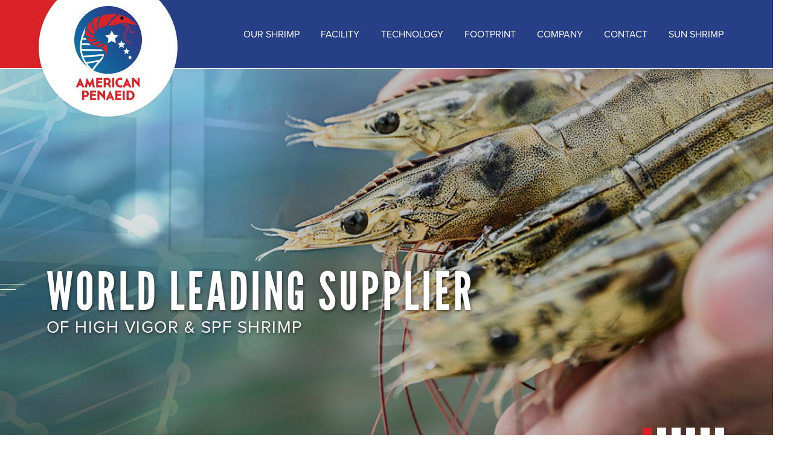

--- FILE ---
content_type: text/html; charset=UTF-8
request_url: https://penaeid.com/
body_size: 11104
content:
	<!doctype html>
	<html class="no-js" lang="en-US" >

	<head>
		<meta charset="UTF-8" />
<script type="text/javascript">
/* <![CDATA[ */
 var gform;gform||(document.addEventListener("gform_main_scripts_loaded",function(){gform.scriptsLoaded=!0}),window.addEventListener("DOMContentLoaded",function(){gform.domLoaded=!0}),gform={domLoaded:!1,scriptsLoaded:!1,initializeOnLoaded:function(o){gform.domLoaded&&gform.scriptsLoaded?o():!gform.domLoaded&&gform.scriptsLoaded?window.addEventListener("DOMContentLoaded",o):document.addEventListener("gform_main_scripts_loaded",o)},hooks:{action:{},filter:{}},addAction:function(o,n,r,t){gform.addHook("action",o,n,r,t)},addFilter:function(o,n,r,t){gform.addHook("filter",o,n,r,t)},doAction:function(o){gform.doHook("action",o,arguments)},applyFilters:function(o){return gform.doHook("filter",o,arguments)},removeAction:function(o,n){gform.removeHook("action",o,n)},removeFilter:function(o,n,r){gform.removeHook("filter",o,n,r)},addHook:function(o,n,r,t,i){null==gform.hooks[o][n]&&(gform.hooks[o][n]=[]);var e=gform.hooks[o][n];null==i&&(i=n+"_"+e.length),gform.hooks[o][n].push({tag:i,callable:r,priority:t=null==t?10:t})},doHook:function(n,o,r){var t;if(r=Array.prototype.slice.call(r,1),null!=gform.hooks[n][o]&&((o=gform.hooks[n][o]).sort(function(o,n){return o.priority-n.priority}),o.forEach(function(o){"function"!=typeof(t=o.callable)&&(t=window[t]),"action"==n?t.apply(null,r):r[0]=t.apply(null,r)})),"filter"==n)return r[0]},removeHook:function(o,n,t,i){var r;null!=gform.hooks[o][n]&&(r=(r=gform.hooks[o][n]).filter(function(o,n,r){return!!(null!=i&&i!=o.tag||null!=t&&t!=o.priority)}),gform.hooks[o][n]=r)}}); 
/* ]]> */
</script>

		<meta name="viewport" content="width=device-width, initial-scale=1.0" />
		<link rel="icon" href="https://penaeid.com/wp-content/themes/american-penaeid-theme/dist/assets/images/favicon.png" type="image/x-icon">
		<meta name='robots' content='index, follow, max-image-preview:large, max-snippet:-1, max-video-preview:-1' />

	<!-- This site is optimized with the Yoast SEO plugin v23.5 - https://yoast.com/wordpress/plugins/seo/ -->
	<title>American Penaeid - World Leading Supplier of High Vigor SPF Shrimp</title>
	<meta name="description" content="American Penaeid is the largest shrimp farming company in America. Located in Southwest Florida, we provide High Vigor shrimp for worldwide shipping. Industry-leaders in advanced genetic DNA testing techniques." />
	<link rel="canonical" href="https://penaeid.com/" />
	<meta property="og:locale" content="en_US" />
	<meta property="og:type" content="website" />
	<meta property="og:title" content="American Penaeid - World Leading Supplier of High Vigor SPF Shrimp" />
	<meta property="og:description" content="American Penaeid is the largest shrimp farming company in America. Located in Southwest Florida, we provide High Vigor shrimp for worldwide shipping. Industry-leaders in advanced genetic DNA testing techniques." />
	<meta property="og:url" content="https://penaeid.com/" />
	<meta property="og:site_name" content="American Penaeid" />
	<meta property="article:modified_time" content="2019-08-28T13:45:27+00:00" />
	<meta name="twitter:card" content="summary_large_image" />
	<script type="application/ld+json" class="yoast-schema-graph">{"@context":"https://schema.org","@graph":[{"@type":"WebPage","@id":"https://penaeid.com/","url":"https://penaeid.com/","name":"American Penaeid - World Leading Supplier of High Vigor SPF Shrimp","isPartOf":{"@id":"https://penaeid.com/#website"},"datePublished":"2018-06-25T13:47:07+00:00","dateModified":"2019-08-28T13:45:27+00:00","description":"American Penaeid is the largest shrimp farming company in America. Located in Southwest Florida, we provide High Vigor shrimp for worldwide shipping. Industry-leaders in advanced genetic DNA testing techniques.","breadcrumb":{"@id":"https://penaeid.com/#breadcrumb"},"inLanguage":"en-US","potentialAction":[{"@type":"ReadAction","target":["https://penaeid.com/"]}]},{"@type":"BreadcrumbList","@id":"https://penaeid.com/#breadcrumb","itemListElement":[{"@type":"ListItem","position":1,"name":"Home"}]},{"@type":"WebSite","@id":"https://penaeid.com/#website","url":"https://penaeid.com/","name":"American Penaeid","description":"World Leading Supplier of High Vigor APE/SPF Shrimp","potentialAction":[{"@type":"SearchAction","target":{"@type":"EntryPoint","urlTemplate":"https://penaeid.com/?s={search_term_string}"},"query-input":{"@type":"PropertyValueSpecification","valueRequired":true,"valueName":"search_term_string"}}],"inLanguage":"en-US"}]}</script>
	<!-- / Yoast SEO plugin. -->


<link rel='dns-prefetch' href='//ajax.googleapis.com' />
<link rel='dns-prefetch' href='//cdn.jsdelivr.net' />
<link rel='dns-prefetch' href='//www.google.com' />
<link rel='dns-prefetch' href='//use.typekit.net' />

<link rel='stylesheet' id='wp-block-library-css' href='https://penaeid.com/wp-includes/css/dist/block-library/style.min.css?ver=6.4.7' type='text/css' media='all' />
<style id='classic-theme-styles-inline-css' type='text/css'>
/*! This file is auto-generated */
.wp-block-button__link{color:#fff;background-color:#32373c;border-radius:9999px;box-shadow:none;text-decoration:none;padding:calc(.667em + 2px) calc(1.333em + 2px);font-size:1.125em}.wp-block-file__button{background:#32373c;color:#fff;text-decoration:none}
</style>
<style id='global-styles-inline-css' type='text/css'>
body{--wp--preset--color--black: #000000;--wp--preset--color--cyan-bluish-gray: #abb8c3;--wp--preset--color--white: #ffffff;--wp--preset--color--pale-pink: #f78da7;--wp--preset--color--vivid-red: #cf2e2e;--wp--preset--color--luminous-vivid-orange: #ff6900;--wp--preset--color--luminous-vivid-amber: #fcb900;--wp--preset--color--light-green-cyan: #7bdcb5;--wp--preset--color--vivid-green-cyan: #00d084;--wp--preset--color--pale-cyan-blue: #8ed1fc;--wp--preset--color--vivid-cyan-blue: #0693e3;--wp--preset--color--vivid-purple: #9b51e0;--wp--preset--gradient--vivid-cyan-blue-to-vivid-purple: linear-gradient(135deg,rgba(6,147,227,1) 0%,rgb(155,81,224) 100%);--wp--preset--gradient--light-green-cyan-to-vivid-green-cyan: linear-gradient(135deg,rgb(122,220,180) 0%,rgb(0,208,130) 100%);--wp--preset--gradient--luminous-vivid-amber-to-luminous-vivid-orange: linear-gradient(135deg,rgba(252,185,0,1) 0%,rgba(255,105,0,1) 100%);--wp--preset--gradient--luminous-vivid-orange-to-vivid-red: linear-gradient(135deg,rgba(255,105,0,1) 0%,rgb(207,46,46) 100%);--wp--preset--gradient--very-light-gray-to-cyan-bluish-gray: linear-gradient(135deg,rgb(238,238,238) 0%,rgb(169,184,195) 100%);--wp--preset--gradient--cool-to-warm-spectrum: linear-gradient(135deg,rgb(74,234,220) 0%,rgb(151,120,209) 20%,rgb(207,42,186) 40%,rgb(238,44,130) 60%,rgb(251,105,98) 80%,rgb(254,248,76) 100%);--wp--preset--gradient--blush-light-purple: linear-gradient(135deg,rgb(255,206,236) 0%,rgb(152,150,240) 100%);--wp--preset--gradient--blush-bordeaux: linear-gradient(135deg,rgb(254,205,165) 0%,rgb(254,45,45) 50%,rgb(107,0,62) 100%);--wp--preset--gradient--luminous-dusk: linear-gradient(135deg,rgb(255,203,112) 0%,rgb(199,81,192) 50%,rgb(65,88,208) 100%);--wp--preset--gradient--pale-ocean: linear-gradient(135deg,rgb(255,245,203) 0%,rgb(182,227,212) 50%,rgb(51,167,181) 100%);--wp--preset--gradient--electric-grass: linear-gradient(135deg,rgb(202,248,128) 0%,rgb(113,206,126) 100%);--wp--preset--gradient--midnight: linear-gradient(135deg,rgb(2,3,129) 0%,rgb(40,116,252) 100%);--wp--preset--font-size--small: 13px;--wp--preset--font-size--medium: 20px;--wp--preset--font-size--large: 36px;--wp--preset--font-size--x-large: 42px;--wp--preset--spacing--20: 0.44rem;--wp--preset--spacing--30: 0.67rem;--wp--preset--spacing--40: 1rem;--wp--preset--spacing--50: 1.5rem;--wp--preset--spacing--60: 2.25rem;--wp--preset--spacing--70: 3.38rem;--wp--preset--spacing--80: 5.06rem;--wp--preset--shadow--natural: 6px 6px 9px rgba(0, 0, 0, 0.2);--wp--preset--shadow--deep: 12px 12px 50px rgba(0, 0, 0, 0.4);--wp--preset--shadow--sharp: 6px 6px 0px rgba(0, 0, 0, 0.2);--wp--preset--shadow--outlined: 6px 6px 0px -3px rgba(255, 255, 255, 1), 6px 6px rgba(0, 0, 0, 1);--wp--preset--shadow--crisp: 6px 6px 0px rgba(0, 0, 0, 1);}:where(.is-layout-flex){gap: 0.5em;}:where(.is-layout-grid){gap: 0.5em;}body .is-layout-flow > .alignleft{float: left;margin-inline-start: 0;margin-inline-end: 2em;}body .is-layout-flow > .alignright{float: right;margin-inline-start: 2em;margin-inline-end: 0;}body .is-layout-flow > .aligncenter{margin-left: auto !important;margin-right: auto !important;}body .is-layout-constrained > .alignleft{float: left;margin-inline-start: 0;margin-inline-end: 2em;}body .is-layout-constrained > .alignright{float: right;margin-inline-start: 2em;margin-inline-end: 0;}body .is-layout-constrained > .aligncenter{margin-left: auto !important;margin-right: auto !important;}body .is-layout-constrained > :where(:not(.alignleft):not(.alignright):not(.alignfull)){max-width: var(--wp--style--global--content-size);margin-left: auto !important;margin-right: auto !important;}body .is-layout-constrained > .alignwide{max-width: var(--wp--style--global--wide-size);}body .is-layout-flex{display: flex;}body .is-layout-flex{flex-wrap: wrap;align-items: center;}body .is-layout-flex > *{margin: 0;}body .is-layout-grid{display: grid;}body .is-layout-grid > *{margin: 0;}:where(.wp-block-columns.is-layout-flex){gap: 2em;}:where(.wp-block-columns.is-layout-grid){gap: 2em;}:where(.wp-block-post-template.is-layout-flex){gap: 1.25em;}:where(.wp-block-post-template.is-layout-grid){gap: 1.25em;}.has-black-color{color: var(--wp--preset--color--black) !important;}.has-cyan-bluish-gray-color{color: var(--wp--preset--color--cyan-bluish-gray) !important;}.has-white-color{color: var(--wp--preset--color--white) !important;}.has-pale-pink-color{color: var(--wp--preset--color--pale-pink) !important;}.has-vivid-red-color{color: var(--wp--preset--color--vivid-red) !important;}.has-luminous-vivid-orange-color{color: var(--wp--preset--color--luminous-vivid-orange) !important;}.has-luminous-vivid-amber-color{color: var(--wp--preset--color--luminous-vivid-amber) !important;}.has-light-green-cyan-color{color: var(--wp--preset--color--light-green-cyan) !important;}.has-vivid-green-cyan-color{color: var(--wp--preset--color--vivid-green-cyan) !important;}.has-pale-cyan-blue-color{color: var(--wp--preset--color--pale-cyan-blue) !important;}.has-vivid-cyan-blue-color{color: var(--wp--preset--color--vivid-cyan-blue) !important;}.has-vivid-purple-color{color: var(--wp--preset--color--vivid-purple) !important;}.has-black-background-color{background-color: var(--wp--preset--color--black) !important;}.has-cyan-bluish-gray-background-color{background-color: var(--wp--preset--color--cyan-bluish-gray) !important;}.has-white-background-color{background-color: var(--wp--preset--color--white) !important;}.has-pale-pink-background-color{background-color: var(--wp--preset--color--pale-pink) !important;}.has-vivid-red-background-color{background-color: var(--wp--preset--color--vivid-red) !important;}.has-luminous-vivid-orange-background-color{background-color: var(--wp--preset--color--luminous-vivid-orange) !important;}.has-luminous-vivid-amber-background-color{background-color: var(--wp--preset--color--luminous-vivid-amber) !important;}.has-light-green-cyan-background-color{background-color: var(--wp--preset--color--light-green-cyan) !important;}.has-vivid-green-cyan-background-color{background-color: var(--wp--preset--color--vivid-green-cyan) !important;}.has-pale-cyan-blue-background-color{background-color: var(--wp--preset--color--pale-cyan-blue) !important;}.has-vivid-cyan-blue-background-color{background-color: var(--wp--preset--color--vivid-cyan-blue) !important;}.has-vivid-purple-background-color{background-color: var(--wp--preset--color--vivid-purple) !important;}.has-black-border-color{border-color: var(--wp--preset--color--black) !important;}.has-cyan-bluish-gray-border-color{border-color: var(--wp--preset--color--cyan-bluish-gray) !important;}.has-white-border-color{border-color: var(--wp--preset--color--white) !important;}.has-pale-pink-border-color{border-color: var(--wp--preset--color--pale-pink) !important;}.has-vivid-red-border-color{border-color: var(--wp--preset--color--vivid-red) !important;}.has-luminous-vivid-orange-border-color{border-color: var(--wp--preset--color--luminous-vivid-orange) !important;}.has-luminous-vivid-amber-border-color{border-color: var(--wp--preset--color--luminous-vivid-amber) !important;}.has-light-green-cyan-border-color{border-color: var(--wp--preset--color--light-green-cyan) !important;}.has-vivid-green-cyan-border-color{border-color: var(--wp--preset--color--vivid-green-cyan) !important;}.has-pale-cyan-blue-border-color{border-color: var(--wp--preset--color--pale-cyan-blue) !important;}.has-vivid-cyan-blue-border-color{border-color: var(--wp--preset--color--vivid-cyan-blue) !important;}.has-vivid-purple-border-color{border-color: var(--wp--preset--color--vivid-purple) !important;}.has-vivid-cyan-blue-to-vivid-purple-gradient-background{background: var(--wp--preset--gradient--vivid-cyan-blue-to-vivid-purple) !important;}.has-light-green-cyan-to-vivid-green-cyan-gradient-background{background: var(--wp--preset--gradient--light-green-cyan-to-vivid-green-cyan) !important;}.has-luminous-vivid-amber-to-luminous-vivid-orange-gradient-background{background: var(--wp--preset--gradient--luminous-vivid-amber-to-luminous-vivid-orange) !important;}.has-luminous-vivid-orange-to-vivid-red-gradient-background{background: var(--wp--preset--gradient--luminous-vivid-orange-to-vivid-red) !important;}.has-very-light-gray-to-cyan-bluish-gray-gradient-background{background: var(--wp--preset--gradient--very-light-gray-to-cyan-bluish-gray) !important;}.has-cool-to-warm-spectrum-gradient-background{background: var(--wp--preset--gradient--cool-to-warm-spectrum) !important;}.has-blush-light-purple-gradient-background{background: var(--wp--preset--gradient--blush-light-purple) !important;}.has-blush-bordeaux-gradient-background{background: var(--wp--preset--gradient--blush-bordeaux) !important;}.has-luminous-dusk-gradient-background{background: var(--wp--preset--gradient--luminous-dusk) !important;}.has-pale-ocean-gradient-background{background: var(--wp--preset--gradient--pale-ocean) !important;}.has-electric-grass-gradient-background{background: var(--wp--preset--gradient--electric-grass) !important;}.has-midnight-gradient-background{background: var(--wp--preset--gradient--midnight) !important;}.has-small-font-size{font-size: var(--wp--preset--font-size--small) !important;}.has-medium-font-size{font-size: var(--wp--preset--font-size--medium) !important;}.has-large-font-size{font-size: var(--wp--preset--font-size--large) !important;}.has-x-large-font-size{font-size: var(--wp--preset--font-size--x-large) !important;}
.wp-block-navigation a:where(:not(.wp-element-button)){color: inherit;}
:where(.wp-block-post-template.is-layout-flex){gap: 1.25em;}:where(.wp-block-post-template.is-layout-grid){gap: 1.25em;}
:where(.wp-block-columns.is-layout-flex){gap: 2em;}:where(.wp-block-columns.is-layout-grid){gap: 2em;}
.wp-block-pullquote{font-size: 1.5em;line-height: 1.6;}
</style>
<link rel='stylesheet' id='fonts-css' href='https://use.typekit.net/eji2cvk.css' type='text/css' media='all' />
<link rel='stylesheet' id='main-stylesheet-css' href='https://penaeid.com/wp-content/themes/american-penaeid-theme/dist/assets/css/app.css' type='text/css' media='all' />
<script type="text/javascript" src="https://ajax.googleapis.com/ajax/libs/jquery/2.2.4/jquery.min.js" id="jquery-js"></script>
<script type="text/javascript" defer='defer' src="https://penaeid.com/wp-content/plugins/gravityforms/js/jquery.json.min.js?ver=2.8.18" id="gform_json-js"></script>
<script type="text/javascript" id="gform_gravityforms-js-extra">
/* <![CDATA[ */
var gf_global = {"gf_currency_config":{"name":"U.S. Dollar","symbol_left":"$","symbol_right":"","symbol_padding":"","thousand_separator":",","decimal_separator":".","decimals":2,"code":"USD"},"base_url":"https:\/\/penaeid.com\/wp-content\/plugins\/gravityforms","number_formats":[],"spinnerUrl":"https:\/\/penaeid.com\/wp-content\/plugins\/gravityforms\/images\/spinner.svg","version_hash":"84e7b14c135ca1d65c11a5726cc467da","strings":{"newRowAdded":"New row added.","rowRemoved":"Row removed","formSaved":"The form has been saved.  The content contains the link to return and complete the form."}};
var gform_i18n = {"datepicker":{"days":{"monday":"Mo","tuesday":"Tu","wednesday":"We","thursday":"Th","friday":"Fr","saturday":"Sa","sunday":"Su"},"months":{"january":"January","february":"February","march":"March","april":"April","may":"May","june":"June","july":"July","august":"August","september":"September","october":"October","november":"November","december":"December"},"firstDay":1,"iconText":"Select date"}};
var gf_legacy_multi = {"1":"1"};
var gform_gravityforms = {"strings":{"invalid_file_extension":"This type of file is not allowed. Must be one of the following:","delete_file":"Delete this file","in_progress":"in progress","file_exceeds_limit":"File exceeds size limit","illegal_extension":"This type of file is not allowed.","max_reached":"Maximum number of files reached","unknown_error":"There was a problem while saving the file on the server","currently_uploading":"Please wait for the uploading to complete","cancel":"Cancel","cancel_upload":"Cancel this upload","cancelled":"Cancelled"},"vars":{"images_url":"https:\/\/penaeid.com\/wp-content\/plugins\/gravityforms\/images"}};
/* ]]> */
</script>
<script type="text/javascript" id="gform_gravityforms-js-before">
/* <![CDATA[ */

/* ]]> */
</script>
<script type="text/javascript" defer='defer' src="https://penaeid.com/wp-content/plugins/gravityforms/js/gravityforms.min.js?ver=2.8.18" id="gform_gravityforms-js"></script>
<script type="text/javascript" defer='defer' src="https://www.google.com/recaptcha/api.js?hl=en&amp;ver=6.4.7#038;render=explicit" id="gform_recaptcha-js"></script>
<script type="text/javascript" defer='defer' src="https://penaeid.com/wp-content/plugins/gravityforms/assets/js/dist/utils.min.js?ver=50c7bea9c2320e16728e44ae9fde5f26" id="gform_gravityforms_utils-js"></script>
<link rel="https://api.w.org/" href="https://penaeid.com/wp-json/" /><link rel="alternate" type="application/json" href="https://penaeid.com/wp-json/wp/v2/pages/6" /><link rel="alternate" type="application/json+oembed" href="https://penaeid.com/wp-json/oembed/1.0/embed?url=https%3A%2F%2Fpenaeid.com%2F" />
<link rel="alternate" type="text/xml+oembed" href="https://penaeid.com/wp-json/oembed/1.0/embed?url=https%3A%2F%2Fpenaeid.com%2F&#038;format=xml" />
		<script>
			document.documentElement.className = 'js';
		</script>
	</head>

	<body class="home page-template page-template-page-templates page-template-home page-template-page-templateshome-php page page-id-6">

		<nav id="menu" class="slideout-menu menu">
			<h4>
				<img src="https://penaeid.com/wp-content/themes/american-penaeid-theme/dist/assets/images/favicon.png" alt=""> Menu</h4>
			<section class="menu-section">
				<ul id="menu-mobile-menu" class="menu-section-list"><li id="menu-item-30" class="menu-item menu-item-type-post_type menu-item-object-page menu-item-home current-menu-item page_item page-item-6 current_page_item menu-item-30 is-active"><a href="https://penaeid.com/" aria-current="page">Home</a></li>
<li id="menu-item-34" class="menu-item menu-item-type-post_type menu-item-object-page menu-item-34"><a href="https://penaeid.com/our-company/">Our Company</a></li>
<li id="menu-item-31" class="menu-item menu-item-type-post_type menu-item-object-page menu-item-31"><a href="https://penaeid.com/our-shrimp/">Our Shrimp</a></li>
<li id="menu-item-32" class="menu-item menu-item-type-post_type menu-item-object-page menu-item-32"><a href="https://penaeid.com/technology/">Technology</a></li>
<li id="menu-item-33" class="menu-item menu-item-type-post_type menu-item-object-page menu-item-33"><a href="https://penaeid.com/the-facility/">The Facility</a></li>
<li id="menu-item-115" class="menu-item menu-item-type-post_type menu-item-object-page menu-item-115"><a href="https://penaeid.com/footprint/">Footprint</a></li>
<li id="menu-item-35" class="menu-item menu-item-type-post_type menu-item-object-page menu-item-35"><a href="https://penaeid.com/contact/">Contact</a></li>
<li id="menu-item-260" class="menu-item menu-item-type-custom menu-item-object-custom menu-item-260"><a target="_blank" rel="noopener" href="https://sunshrimp.com">Sun Shrimp</a></li>
</ul>			</section>
		</nav>

		<main id="panel">
			<div id="panel_inner" class="home page-template page-template-page-templates page-template-home page-template-page-templateshome-php page page-id-6">
				<div class="navbar-wrap" data-parallax>
	<div class="main">
		<div class="inner-wrap">
			<nav class="navbar">
				<a href="https://penaeid.com" class="logo-link">
					<img src="https://penaeid.com/wp-content/themes/american-penaeid-theme/dist/assets/images/logo-header.png" alt="Home">
				</a>
				<div class="navbar-right">
					<a href="#" id="toggle_nav" class="toggle-nav">
						<i class="hamburger">
							<div></div>
							<div></div>
							<div></div>
						</i>
						<span class="sr-only">Toggle mobile menu</span>
					</a>
					<ul id="menu-main-navigation" class="header-links" data-dropdown-menu><li id="menu-item-25" class="menu-item menu-item-type-post_type menu-item-object-page menu-item-25"><a title="Our Shrimp" href="https://penaeid.com/our-shrimp/">Our Shrimp</a></li>
<li id="menu-item-23" class="menu-item menu-item-type-post_type menu-item-object-page menu-item-23"><a title="The Facility" href="https://penaeid.com/the-facility/">Facility</a></li>
<li id="menu-item-24" class="menu-item menu-item-type-post_type menu-item-object-page menu-item-24"><a title="Technology" href="https://penaeid.com/technology/">Technology</a></li>
<li id="menu-item-114" class="menu-item menu-item-type-post_type menu-item-object-page menu-item-114"><a href="https://penaeid.com/footprint/">Footprint</a></li>
<li id="menu-item-22" class="menu-item menu-item-type-post_type menu-item-object-page menu-item-22"><a title="Company" href="https://penaeid.com/our-company/">Company</a></li>
<li id="menu-item-29" class="menu-item menu-item-type-post_type menu-item-object-page menu-item-29"><a title="Contact" href="https://penaeid.com/contact/">Contact</a></li>
<li id="menu-item-259" class="menu-item menu-item-type-custom menu-item-object-custom menu-item-259"><a href="https://sunshrimp.com">Sun Shrimp</a></li>
</ul>				</div>
			</nav>
		</div>
	</div>
</div>				<div class="full-content-wrap">


<div class="home-slider-wrap" data-parallax>
    <div class="home-slider" id="home_slider">
        <div class="home-slide">
      <div style="background-image:url(https://penaeid.com/wp-content/uploads/2018/07/home-slide.jpg)"></div>
    </div>
        <div class="home-slide">
      <div style="background-image:url(https://penaeid.com/wp-content/uploads/2018/07/birdseye-1920x932.jpg)"></div>
    </div>
        <div class="home-slide">
      <div style="background-image:url(https://penaeid.com/wp-content/uploads/2018/07/shrimp1-1920x1247.jpg)"></div>
    </div>
        <div class="home-slide">
      <div style="background-image:url(https://penaeid.com/wp-content/uploads/2018/07/18A8143-1-1920x947.jpg)"></div>
    </div>
        <div class="home-slide">
      <div style="background-image:url(https://penaeid.com/wp-content/uploads/2018/07/MG_5838-1920x1280.jpg)"></div>
    </div>
        <div class="home-slide">
      <div style="background-image:url(https://penaeid.com/wp-content/uploads/2018/07/shrimp1-1.jpg)"></div>
    </div>
      </div>
    <div class="home-slide-content">
    <div class='main'>
      <div class='inner-wrap'>
        <div class="lines"></div>
        <h1>World leading supplier
          <span>of high vigor &amp; SPF shrimp</span>
        </h1>
      </div>
    </div>
  </div>
</div>

<div class="main-content-wrap">

    <section class="circle-photo-content cpc-red">
    <div class='main'>
      <div class='inner-wrap'>
        <div class="cpc-content">
          <h2>
            Superior Breeding <br>Means Superior <b>Quality</b>          </h2>
          <p>American Penaeid is the largest shrimp farming company in America. While it is becoming increasingly difficult to grow profitable shrimp crops, we work hard to supply our customers with the most vigorous and resilient shrimp possible by breeding High Vigor shrimp.</p>
        </div>
        <div class="cpc-photo" style="background-image:url(https://penaeid.com/wp-content/uploads/2018/07/redcirclegirl.jpg)"></div>
      </div>
    </div>
  </section>
  

    <section class="icon-grid">
    <div class='main'>
      <div class='inner-wrap'>
        <div class="grid-three-narrow">
                    <div class="grid-item">
            <div class="grid-icon">
              <svg xmlns="http://www.w3.org/2000/svg" x="0" y="0" version="1" viewBox="0 0 512 512" xml:space="preserve"><path d="M362 16H92v15c0 40 14 76 38 105H0v15c0 92 76 165 167 165h56a49 49 0 0 1 42 74 75 75 0 0 0-68-44h-45v15c0 25 12 46 30 60a75 75 0 0 0-30 60v15h45c36 0 67-26 73-60h2c77 0 140-58 149-132a150 150 0 0 0-59-288zM197 466h-12c6-17 22-30 42-30h12c-6 17-22 30-42 30zm30-60c-20 0-36-13-42-30h12c20 0 36 13 42 30h-12zM123 46h119a60 60 0 0 1 51 91l-21-1H172c-28-23-45-55-49-90zm35 240c-66-5-120-56-127-120h121a60 60 0 0 1 6 120zm65 0h-4a90 90 0 0 0 0-120h53c15 0 30 3 44 8 10 15 16 33 16 52 0 36-21 68-54 82a78 78 0 0 0-55-22zm68 118c6-9 10-20 11-32a120 120 0 0 0 51 2c-17 16-38 27-62 30zm93-74a89 89 0 0 1-86 9l-2-6a120 120 0 0 0 64-128 120 120 0 0 1 24 125zm-4-148c-16-16-35-29-57-37a90 90 0 0 0-14-99h53c15 0 30 3 44 8a91 91 0 0 1-26 128zm41 88l-2-14a122 122 0 0 0 24-2c-6 6-14 12-22 16zm1-44l-13-1-10-19a120 120 0 0 0 51-121 120 120 0 0 1 24 125 89 89 0 0 1-52 16z"/><path d="M92 196h30v30H92zm90-120h30v30h-30z"/></svg>            </div>
            <div class="grid-icon-content">
              <h2>
                Super Shrimp              </h2>
              <p>
                Improving growth and survival rates for healthy and strong shrimp              </p>
            </div>
          </div>
                    <div class="grid-item">
            <div class="grid-icon">
              <svg xmlns="http://www.w3.org/2000/svg" viewbox="0 0 67 47" style="margin-top:-5%"><path fill-rule="evenodd" d="M52 21.3h-.1V21a5.7 5.7 0 0 0 .1-8.4v-.1c.1-.4.3-.7.3-1.1h14.1c.5 0 .8.5.4.9l-3.4 4.2v.5l3.4 4.2c.3.4.1 1-.4 1H52.2c0-.3-.1-.7-.3-1zm-51.4 1h14l.4-1V21a5.7 5.7 0 0 1 0-8.4l.1-.1-.3-1H.6c-.5 0-.8.5-.4.8l3.4 4.2v.5L0 21.4c-.2.4 0 1 .5 1zm13.7 18.8l-2.6-.2-1-2.4c-.2-.5-.8-.5-1 0l-1 2.4-2.6.2c-.4 0-.6.6-.3 1l2 1.7-.6 2.5c-.2.5.4.8.8.6l2.2-1.4 2.1 1.4c.5.3 1-.1.9-.6l-.7-2.6 2-1.7c.4-.3.2-.9-.2-.9zm11.6 0l-2.6-.2-1-2.4c-.1-.5-.8-.5-1 0l-1 2.4-2.5.2c-.5 0-.7.6-.3 1l2 1.7-.7 2.5c-.1.5.4.8.8.6l2.2-1.4L24 47c.4.3 1-.1.8-.6l-.6-2.6 2-1.7c.4-.3.2-.9-.3-.9zm11.7 0l-2.6-.2-1-2.4c-.2-.5-.8-.5-1 0l-1 2.4-2.6.2c-.5 0-.7.6-.4 1l2 1.7-.5 2.5c-.2.5.4.8.8.6l2.2-1.4 2.1 1.4c.5.3 1-.1.9-.6l-.6-2.6 2-1.7c.3-.3.1-.9-.3-.9zm11.6 0l-2.6-.2-1-2.4c-.1-.5-.8-.5-1 0l-1 2.4-2.5.2c-.5 0-.7.6-.3 1l2 1.7-.7 2.5c-.1.5.4.8.8.6l2.2-1.4 2.2 1.4c.4.3 1-.1.8-.6l-.6-2.6 2-1.7c.4-.3.2-.9-.3-.9zm11.6 0l-2.6-.2-1-2.4c-.2-.5-.8-.5-1 0l-1 2.4-2.5.2c-.5 0-.7.6-.4 1l2 1.7-.5 2.5c-.2.5.4.8.8.6l2.2-1.4 2.1 1.4c.5.3 1-.1.9-.6l-.6-2.6 2-1.7c.3-.3.1-.9-.4-.9zm-11-22.4l-.7.5c-.8.6-1 1.7-.6 2.6l.3.8c.5 1.2-.1 2.7-1.4 3l-.9.2c-.8.3-1.5 1.1-1.6 2.1v1c-.1 1.2-1.1 2-2.2 2h-.4l-1-.2H41c-.9 0-1.6.4-2 1.1l-.4.8c-.4.8-1.2 1.2-2 1.2-.5 0-.9-.2-1.3-.4l-.7-.5a2.2 2.2 0 0 0-2.6 0l-.6.5c-.5.2-.9.4-1.3.4-.8 0-1.6-.4-2-1.2l-.4-.8a2.2 2.2 0 0 0-2-1.1h-.4l-.7.1h-.4c-1.2 0-2.2-.9-2.2-2.1v-1c-.1-.9-.7-1.7-1.7-2l-.8-.1c-1.3-.4-2-1.8-1.4-3l.3-1c.3-.8.1-1.8-.5-2.5l-.7-.6c-1-.9-1-2.5 0-3.4l.7-.5c.7-.6 1-1.7.6-2.6l-.4-.8c-.5-1.3.2-2.7 1.5-3l.8-.3c.9-.2 1.6-1 1.6-2v-1c.2-1.2 1.2-2 2.3-2h.4l.9.1.4.1c.8 0 1.5-.4 2-1.2l.4-.7c.4-.8 1.1-1.2 2-1.2.4 0 .8.1 1.2.4l.7.5a2.2 2.2 0 0 0 2.6 0l.7-.5c.4-.3.8-.4 1.3-.4.7 0 1.5.4 2 1.2l.4.7c.4.8 1.1 1.2 2 1.2h.3l1-.1h.3c1.2 0 2.2.9 2.2 2.1v1c.2.9.8 1.7 1.7 2l.8.3c1.3.3 2 1.8 1.5 3l-.4.8c-.3 1-.1 2 .6 2.6l.7.6c.8.8.8 2.4-.3 3.3zm-9.2-4.9l-2.7-2.7-6.2 6.2-2.6-2.7-2.7 2.7L29 20l2.6 2.7 2.8-2.7 6.2-6.2z"/></svg>            </div>
            <div class="grid-icon-content">
              <h2>
                High Vigor & SPF Certified              </h2>
              <p>
                High Vigor and Specific Pathogen Free for worldwide shipping              </p>
            </div>
          </div>
                    <div class="grid-item">
            <div class="grid-icon">
              <svg xmlns="http://www.w3.org/2000/svg" viewbox="0 0 55 55"><path fill="#D92329" fill-rule="evenodd" d="M44 55a4.3 4.3 0 1 0-.8-8.5l-4.4-6c1.7-1.5 3-3.3 4-5.3l5.8 2.2a3.2 3.2 0 1 0 1.2-3.2L44.1 32l.4-2 2 .2a3 3 0 1 0 .1-3.5h-2a17 17 0 0 0-1.5-6.5l4.6-2.7 1.5.3a3.2 3.2 0 1 0-3.2-3.3l-4.7 2.8a17 17 0 0 0-1-1.3l7-7.6 1.5.2a4.3 4.3 0 1 0-4-2.6l-7 7.7-1.4-.9.4-.8a3 3 0 1 0-3.1-1.5l-.4.8a17.2 17.2 0 0 0-8-.8l-.5-2.3a3 3 0 1 0-3.3.8l.5 2.2c-1.7.6-3.2 1.4-4.6 2.4l-3.8-4.3a3.2 3.2 0 1 0-2.5 2.3l3.8 4.2a17.1 17.1 0 0 0-4.5 13.6l-2.6.5a4.3 4.3 0 1 0 .7 3.4l2.6-.6c.3 1 .8 2 1.2 2.9l-2.6 1.8a3 3 0 1 0 1.9 2.8l2.7-1.8c1.1 1.4 2.5 2.7 4 3.6L16 47a3 3 0 1 0 3 1.5l2.5-4.8 1.5.5-.3 2.2a3 3 0 1 0 3.4.5l.3-2.2a17.5 17.5 0 0 0 9.7-2.2l4.4 6c-.4.7-.7 1.5-.7 2.3 0 2.4 2 4.3 4.3 4.3zM28 36a2.8 2.8 0 1 0 0-5.5 2.8 2.8 0 0 0 0 5.6zm5-6.8a3.9 3.9 0 1 0 0-7.7 3.9 3.9 0 0 0 0 7.7zm-11-10a5 5 0 1 1 0 9.8 5 5 0 0 1 0-9.9z"/></svg>            </div>
            <div class="grid-icon-content">
              <h2>
                Disease Resistance              </h2>
              <p>
                Broodstock that is stronger to yield better production year after year              </p>
            </div>
          </div>
                    <div class="grid-item">
            <div class="grid-icon">
              <svg xmlns="http://www.w3.org/2000/svg" viewbox="0 0 69 69"><path fill="#D92329" fill-rule="evenodd" d="M25.6 45l.4 3 2.4.3c7.8.7 12.2-.4 15.8-4l.2-.2.2-.1c3.6-3.6 4.7-8 4-15.9L48 24c-.4-3.8-.8-7.3-.8-10.3l8 8c-1.9 0-3.9-.1-6-.4 0 .9 0 1.7.2 2.5v.6c3.9.4 7.3.6 10.2.2 4.2-.5 7.8-3.6 9.3-5l-2.2-2.2L65 19 50 4l1.6-1.8L49.5 0a17.6 17.6 0 0 0-5.1 9.3c-.5 4 0 9.1.7 15a44.5 44.5 0 0 1 .6 6.9l-7.9-7.9a44.5 44.5 0 0 1 5.8.5l-.3-3-2.4-.3c-7.8-.8-12.3.3-15.9 4l-.1.1-.2.2c-3.6 3.6-4.7 8-4 15.8l.5 4.2c.3 3.4.7 6.6.8 9.4L14.8 47l5.2.4-.2-2.5v-.6c-4-.3-7.4-.5-10.3-.2-4.4.5-8.2 4-9.5 5.4l2.2 2.1c.5-.5 1.7-1.6 3.2-2.6L20 63.6c-1 1.5-2 2.7-2.6 3.2l2.1 2.2c1.4-1.3 4.9-5.1 5.4-9.5.4-4.1 0-9.2-.7-15l-.4-4.2-.2-2.2 7.3 7.3a45.8 45.8 0 0 1-5.3-.5zM48.7 6l14.4 14.3a9.9 9.9 0 0 1-4.7 1.4l-11-11v-1c.1-1.4.7-2.6 1.3-3.8zM7.4 47.8c.8-.4 1.6-.6 2.5-.7l1.7-.2L22 57.4c0 .6 0 1.2-.2 1.7 0 .9-.3 1.7-.7 2.5L7.4 48zm27.3-24.5l11 10.9c-.2 1.7-.5 3-1 4.1L30.6 24.3c1-.5 2.4-.8 4.1-1zM27 26.8v-.1l.2-.1 1.4-1.2 15 15-1.2 1.4-.1.1-.1.2H42l-1 1L26 28l1-1v-.2h.1zm-2.3 3.1l14.4 14.4c-1.3.6-3 1-5 1.1L23.5 35c.1-2.2.5-3.8 1.1-5z"/></svg>            </div>
            <div class="grid-icon-content">
              <h2>
                Genetics              </h2>
              <p>
                Industry-leaders in advanced genetic DNA testing techniques              </p>
            </div>
          </div>
                    <div class="grid-item">
            <div class="grid-icon">
              <svg xmlns="http://www.w3.org/2000/svg" x="0" y="0" version="1.1" viewBox="0 0 124.2 124.2" xml:space="preserve"><path d="M18.9 10.2v72.5c34.5 12 66.8-11.9 101.3 0V10.2C85.7-1.8 53.4 22 19 10.2zm37.6 21.5l.8-2.6.8 2.3 2.7-.5-2.2 2 .8 2.3-2-1.1-2.2 2 .8-2.7-2-1.2 2.5-.5zM48 24.8l.8-2.6.8 2.4 2.6-.3L50 26l.8 2.4-2.1-1.3-2.2 1.8.9-2.6-2.2-1.4c1 0 1.6 0 2.7-.2zm0 16l.8-2.5.8 2.3c1 0 1.5-.2 2.6-.3L50 42l.8 2.4-2.1-1.3-2.2 1.8.9-2.6-2.2-1.3 2.7-.3zm-7.6-7.3l.8-2.5.8 2.5 2.6-.2-2 1.7.7 2.4-2-1.4-2.2 1.5.8-2.5-2.1-1.6h2.6zm-9.2-9l.8-2.4.8 2.6 2.6.3-2.1 1.3.8 2.6-2.1-1.8-2.1 1.2.8-2.4c-.9-.7-1.3-1.1-2.1-2l2.6.6zm0 16l.8-2.3.8 2.6 2.6.3-2.1 1.3.8 2.5-2.1-1.8-2.1 1.2.8-2.3-2.1-2 2.6.5zm83.7 34.8c-31-6.9-59.6 11.1-90.7 4.2v-5.7c31.1 6.8 59.6-11.2 90.7-4.3v5.8zm0-11.1c-31-6.9-59.6 11.1-90.7 4.2V63c31.1 6.9 59.6-11.1 90.7-4.3v5.6zm0-11c-31-6.8-59.6 11.2-90.7 4.4v-5.7c31.1 6.9 59.6-11.1 90.7-4.3v5.7zm0-10.9c-16.3-3.8-30.2-1.3-46.3 2.4v-6.1c16-3.7 30-6.2 46.3-2.4v6.1zm0-11.4c-16.3-3.8-30.2-1.4-46.3 2.4v-5.6c16-3.7 30-6.1 46.3-2.3v5.5zm0-10.9c-16.3-3.7-30.2-1.3-46.3 2.4v-6.7c16-3.7 30-6.1 46.3-2.3V20zM12.8 0H9.5A5.5 5.5 0 0 0 7 10.4v113.8h8.6v-114c1.6-1 2.7-2.7 2.7-4.7 0-3-2.4-5.5-5.5-5.5z"/></svg>            </div>
            <div class="grid-icon-content">
              <h2>
                Based in the USA              </h2>
              <p>
                We are an entirely US-based company in southwest Florida              </p>
            </div>
          </div>
                    <div class="grid-item">
            <div class="grid-icon">
              <svg xmlns="http://www.w3.org/2000/svg" viewbox="0 0 54 68"><path fill="#D92329" fill-rule="evenodd" d="M53.7 8.5a5 5 0 0 1-.8.7 11.3 11.3 0 0 1-2.1 1.2 219.7 219.7 0 0 0-9.7 1.9l-4.3 9.2h-2V16l-2.4-1.7h-11l-.4 1.9-1 .3-2.2-2.6c-.8 0-1.3-.3-1.3-1v-.1l-4.2-3.8 1-.5 4.7 1.8V7.6l1.1-.2 4.1 3.3 4.8-1-14.2-8.6c.6-.7 1.3-1.1 2-1.1h.6l22.2 8a225.1 225.1 0 0 1 6.9-1.4 31 31 0 0 1 3.2-1l3 .9L53 7c.7.2 1 .5 1 .8l-.3.7zM38.9 27.3v12.3c.3.2 4 3.1 4.3 6 0 0 .5 5.2.6 9v1.6h.7c.7 0 1 1 1 3 0 1.8-.3 2.8-1 2.8h-4.6v2.7a3.4 3.4 0 0 1-6.8-.1V62H12.4v2.6a3.4 3.4 0 0 1-6.8 0V62H1.1C.4 62 0 61 0 59s.4-2.9 1-2.9h.7v-1.7c0-3.2.2-6 .6-8.7a8.2 8.2 0 0 1 4.2-6.1V27.3c0-1 4.6-4.1 16.1-4.1 11.5 0 16.3 3.1 16.3 4.1zm-3.4 25.5c1.6 0 3-1.3 3-3a2.9 2.9 0 1 0-3 3zm-20.4.4h15.3c.3 0 .5-.2.5-.5s-.2-.5-.5-.5H15.1c-.2 0-.5.2-.5.5s.3.5.5.5zm0-2.9h15.3c.3 0 .5-.2.5-.5s-.2-.5-.5-.5H15.1c-.2 0-.5.2-.5.5s.3.5.5.5zm0-2.9h15.3a.5.5 0 1 0 0-1H15.1c-.2 0-.5.2-.5.5s.3.5.5.5zm-8 2.5a2.9 2.9 0 0 0 5.8 0c0-1.6-1.3-2.9-2.9-2.9-1.6 0-3 1.3-3 2.9zm2.8-16V38c0 1 .9 1.9 1.9 1.9h22c1 0 1.8-.8 1.8-1.9v-3.5c0-1-.3-2.3-1.8-3 0 0-4.5-1.5-11-1.5-6.6 0-11 1.5-11 1.5-1.1.5-1.9 1.4-1.9 2.4z"/></svg>            </div>
            <div class="grid-icon-content">
              <h2>
                Logistics              </h2>
              <p>
                Conveniently located within hours of four international airports              </p>
            </div>
          </div>
                  </div>
      </div>
    </div>
  </section>
  

    <section class="circle-photo-content cpc-right">
    <div class='main'>
      <div class='inner-wrap'>
        <div class="cpc-content">
          <h2>
            It’s All About <b>Genetics</b>          </h2>
          <p>Our intense genetic testing is far ahead of the current industry standards. Many companies have found it difficult to stabilize the environments in which the shrimp are raised. At API, we’ve found that selectively breeding shrimp that are tolerant of constantly changing conditions, have resulted in stronger stock that are able to survive in even the most  challenging environments.</p>
        </div>
        <div class="cpc-photo" style="background-image:url(https://penaeid.com/wp-content/uploads/2018/07/bluecircle.jpg)"></div>
      </div>
    </div>
  </section>
  

    <section class="why-us">
    <div class='main'>
      <div class='inner-wrap'>
        <h2>
          Why American Penaeid Shrimp?        </h2>
        <ul class="star-list">
                    <li>
            Groundbreaking, superior genetic testing          </li>
                    <li>
            Our broodstock are High Vigor and certified Specific Pathogen Free (SPF)          </li>
                    <li>
            We can ship anywhere worldwide          </li>
                    <li>
            We guarantee you get the shrimp you are paying for          </li>
                  </ul>
        <div class="home-vids grid-two">
          <div class="grid-item">
            <div class="screenshot" style="background-image:url(/wp-content/uploads/2019/08/screen-genetics.jpg)"></div>
            <svg class="play-btn" xmlns="http://www.w3.org/2000/svg" version="1" viewBox="0 0 125 125">
              <path d="M114 57L17 1c-4-2-9 0-9 5v113c0 4 5 7 9 5l97-56c4-3 4-9 0-11z" /></svg>
            <a href="https://penaeid.com/wp-content/api-genetics.mp4" target="_blank" rel="noopener noreferrer"><span class="sr-only">View video - API genetics</span></a>
          </div>
          <div class="grid-item">
            <div class="screenshot" style="background-image:url(/wp-content/uploads/2019/08/screen-overview.jpg)"></div>
            <svg class="play-btn" xmlns="http://www.w3.org/2000/svg" version="1" viewBox="0 0 125 125">
              <path d="M114 57L17 1c-4-2-9 0-9 5v113c0 4 5 7 9 5l97-56c4-3 4-9 0-11z" /></svg>
            <a href="https://penaeid.com/wp-content/api-summer-update.mp4" target="_blank" rel="noopener noreferrer"><span class="sr-only">View video - API overview</span></a>
          </div>
        </div>
      </div>
    </div>
  </section>
  </div>




	<footer id="footer">
		<div class="footer-main">
			<div class="main">
				<div class="inner-wrap">
					<div class="footer-info">
						<div>
							<a href="https://penaeid.com">
								<img src="https://penaeid.com/wp-content/themes/american-penaeid-theme/dist/assets/images/logo-header.png" alt="">
							</a>
						</div>
						<div>
							Our hearty, commercially-proven white shrimp endure a controlled exposure process that builds tolerance. These unique techniques not only meet the demands of the market, but enable us to set the highest standards of the industry.						</div>
					</div>
					<div class="footer-links-wrap">
						<div class="footer-links">
							<h3>Navigation</h3>
							<ul><li id="menu-item-39" class="menu-item menu-item-type-post_type menu-item-object-page menu-item-39"><a href="https://penaeid.com/our-company/">Our Company</a></li>
<li id="menu-item-36" class="menu-item menu-item-type-post_type menu-item-object-page menu-item-36"><a href="https://penaeid.com/our-shrimp/">Our Shrimp</a></li>
<li id="menu-item-37" class="menu-item menu-item-type-post_type menu-item-object-page menu-item-37"><a href="https://penaeid.com/technology/">Technology</a></li>
<li id="menu-item-38" class="menu-item menu-item-type-post_type menu-item-object-page menu-item-38"><a href="https://penaeid.com/the-facility/">The Facility</a></li>
<li id="menu-item-116" class="menu-item menu-item-type-post_type menu-item-object-page menu-item-116"><a href="https://penaeid.com/footprint/">Footprint</a></li>
<li id="menu-item-40" class="menu-item menu-item-type-post_type menu-item-object-page menu-item-40"><a href="https://penaeid.com/contact/">Contact</a></li>
</ul>						</div>
						<div class="footer-contact">
							<h3>Contact Us</h3>
							<address>
								9703 Stringfellow Road<br />
St. James City, FL 33956 USA							</address>
														<span>
								Tel: 								<a href="tel:(239) 260-4720">
									(239) 260-4720								</a>
							</span>
																					<span>Fax:
								(800) 211-9404							</span>
																					<span>
								<a href="mailto:info@penaeid.com">
									info@penaeid.com								</a>
							</span>
													</div>
					</div>
				</div>
			</div>
		</div>
		<div class="footer-bottom">
			<div class='main'>
				<div class='inner-wrap'>
					<p>Copyright ©
						2026 American Penaeid, Inc. All Rights Reserved.</p>
					<p>
						<a class="boost-link" target="_blank" rel="noopener" href="//boostcreative.com">Built by BOOST Creative</a>
					</p>
				</div>
			</div>
		</div>
	</footer>

	<!-- end full content wrap -->
	</div>
	<!-- end panel inner -->
	</div>
	<!-- end #panel -->
	</main>
	<script type="text/javascript" src="https://cdn.jsdelivr.net/combine/npm/smoothstate@0.7.2/src/jquery.smoothState.min.js,npm/slideout@1.0.1/dist/slideout.min.js,npm/scrollreveal@3.4.0/dist/scrollreveal.min.js,npm/nprogress@0.2.0/nprogress.min.js,npm/little-loader@0.2.0/dist/little-loader.min.js,npm/bigpicture@1.3.2/dist/BigPicture.js,npm/slick-carousel@1.8.1/slick/slick.min.js" id="bundle-js"></script>
<script type="text/javascript" id="foundation-js-extra">
/* <![CDATA[ */
var ap_analytics = {"google_id":"UA-122932393-1"};
/* ]]> */
</script>
<script type="text/javascript" src="https://penaeid.com/wp-content/themes/american-penaeid-theme/dist/assets/js/app.js" id="foundation-js"></script>
<script type="text/javascript" src="https://penaeid.com/wp-includes/js/dist/vendor/wp-polyfill-inert.min.js?ver=3.1.2" id="wp-polyfill-inert-js"></script>
<script type="text/javascript" src="https://penaeid.com/wp-includes/js/dist/vendor/regenerator-runtime.min.js?ver=0.14.0" id="regenerator-runtime-js"></script>
<script type="text/javascript" src="https://penaeid.com/wp-includes/js/dist/vendor/wp-polyfill.min.js?ver=3.15.0" id="wp-polyfill-js"></script>
<script type="text/javascript" src="https://penaeid.com/wp-includes/js/dist/dom-ready.min.js?ver=392bdd43726760d1f3ca" id="wp-dom-ready-js"></script>
<script type="text/javascript" src="https://penaeid.com/wp-includes/js/dist/hooks.min.js?ver=c6aec9a8d4e5a5d543a1" id="wp-hooks-js"></script>
<script type="text/javascript" src="https://penaeid.com/wp-includes/js/dist/i18n.min.js?ver=7701b0c3857f914212ef" id="wp-i18n-js"></script>
<script type="text/javascript" id="wp-i18n-js-after">
/* <![CDATA[ */
wp.i18n.setLocaleData( { 'text direction\u0004ltr': [ 'ltr' ] } );
/* ]]> */
</script>
<script type="text/javascript" src="https://penaeid.com/wp-includes/js/dist/a11y.min.js?ver=7032343a947cfccf5608" id="wp-a11y-js"></script>
<script type="text/javascript" defer='defer' src="https://penaeid.com/wp-content/plugins/gravityforms/assets/js/dist/vendor-theme.min.js?ver=54e7080aa7a02c83aa61fae430b9d869" id="gform_gravityforms_theme_vendors-js"></script>
<script type="text/javascript" id="gform_gravityforms_theme-js-extra">
/* <![CDATA[ */
var gform_theme_config = {"common":{"form":{"honeypot":{"version_hash":"84e7b14c135ca1d65c11a5726cc467da"}}},"hmr_dev":"","public_path":"https:\/\/penaeid.com\/wp-content\/plugins\/gravityforms\/assets\/js\/dist\/"};
/* ]]> */
</script>
<script type="text/javascript" defer='defer' src="https://penaeid.com/wp-content/plugins/gravityforms/assets/js/dist/scripts-theme.min.js?ver=bab19fd84843dabc070e73326d787910" id="gform_gravityforms_theme-js"></script>
	</body>

	</html>

<!-- Page cached by LiteSpeed Cache 7.7 on 2026-01-20 13:26:22 -->

--- FILE ---
content_type: text/css; charset=UTF-8
request_url: https://penaeid.com/wp-content/themes/american-penaeid-theme/dist/assets/css/app.css
body_size: 18440
content:
@charset "UTF-8";.wp-caption > figcaption {max-width: 100%;font-size: 0.8rem;color: #999;padding: 0.25rem 0;}p.wp-caption-text {font-size: 90%;color: #666;padding: rem-calc(10) 0;}.alignleft {float: left;padding-right: 1rem;margin: 0;}.alignright {float: right;padding-left: 1rem;margin: 0;}.aligncenter {display: block;margin-left: auto;margin-right: auto;}*, ::after, ::before {box-sizing: border-box;}html {font-family: sans-serif;line-height: 1.15;-webkit-text-size-adjust: 100%;-ms-text-size-adjust: 100%;-ms-overflow-style: scrollbar;-webkit-tap-highlight-color: transparent;}@-ms-viewport {width: device-width;}article, aside, dialog, figcaption, figure, footer, header, hgroup, main, nav, section {display: block;}body {margin: 0;font-family: -apple-system, BlinkMacSystemFont, 'Segoe UI', Roboto, 'Helvetica Neue', Arial, sans-serif, 'Apple Color Emoji', 'Segoe UI Emoji', 'Segoe UI Symbol';font-size: 1rem;font-weight: 400;line-height: 1.5;color: #212529;text-align: left;background-color: #fff;}[tabindex='-1']:focus {outline: 0 !important;}hr {box-sizing: content-box;height: 0;overflow: visible;}h1, h2, h3, h4, h5, h6 {margin-top: 0;margin-bottom: 0.5rem;}p {margin-top: 0;margin-bottom: 1rem;}abbr[data-original-title], abbr[title] {text-decoration: underline;-webkit-text-decoration: underline dotted;text-decoration: underline dotted;cursor: help;border-bottom: 0;}address {margin-bottom: 1rem;font-style: normal;line-height: inherit;}dl, ol, ul {margin-top: 0;margin-bottom: 1rem;}ol ol, ol ul, ul ol, ul ul {margin-bottom: 0;}dt {font-weight: 700;}dd {margin-bottom: 0.5rem;margin-left: 0;}blockquote {margin: 0 0 1rem;}dfn {font-style: italic;}b, strong {font-weight: bolder;}small {font-size: 80%;}sub, sup {position: relative;font-size: 75%;line-height: 0;vertical-align: baseline;}sub {bottom: -0.25em;}sup {top: -0.5em;}a {color: #007bff;text-decoration: none;background-color: transparent;-webkit-text-decoration-skip: objects;}a:hover {color: #0056b3;text-decoration: underline;}a:not([href]):not([tabindex]) {color: inherit;text-decoration: none;}a:not([href]):not([tabindex]):focus, a:not([href]):not([tabindex]):hover {color: inherit;text-decoration: none;}a:not([href]):not([tabindex]):focus {outline: 0;}code, kbd, pre, samp {font-family: monospace, monospace;font-size: 1em;}pre {margin-top: 0;margin-bottom: 1rem;overflow: auto;-ms-overflow-style: scrollbar;}figure {margin: 0 0 1rem;}img {vertical-align: middle;border-style: none;}svg:not(:root) {overflow: hidden;}table {border-collapse: collapse;}caption {padding-top: 0.75rem;padding-bottom: 0.75rem;color: #6c757d;text-align: left;caption-side: bottom;}th {text-align: inherit;}label {display: inline-block;margin-bottom: 0.5rem;}button {border-radius: 0;}button:focus {outline: 1px dotted;outline: 5px auto -webkit-focus-ring-color;}button, input, optgroup, select, textarea {margin: 0;font-family: inherit;font-size: inherit;line-height: inherit;}button, input {overflow: visible;}button, select {text-transform: none;}[type='reset'], [type='submit'], button, html [type='button'] {-webkit-appearance: button;}[type='button']::-moz-focus-inner, [type='reset']::-moz-focus-inner, [type='submit']::-moz-focus-inner, button::-moz-focus-inner {padding: 0;border-style: none;}input[type='checkbox'], input[type='radio'] {box-sizing: border-box;padding: 0;}input[type='date'], input[type='datetime-local'], input[type='month'], input[type='time'] {-webkit-appearance: listbox;}textarea {overflow: auto;resize: vertical;}fieldset {min-width: 0;padding: 0;margin: 0;border: 0;}legend {display: block;width: 100%;max-width: 100%;padding: 0;margin-bottom: 0.5rem;font-size: 1.5rem;line-height: inherit;color: inherit;white-space: normal;}progress {vertical-align: baseline;}[type='number']::-webkit-inner-spin-button, [type='number']::-webkit-outer-spin-button {height: auto;}[type='search'] {outline-offset: -2px;-webkit-appearance: none;}[type='search']::-webkit-search-cancel-button, [type='search']::-webkit-search-decoration {-webkit-appearance: none;}::-webkit-file-upload-button {font: inherit;-webkit-appearance: button;}output {display: inline-block;}summary {display: list-item;cursor: pointer;}template {display: none;}[hidden] {display: none !important;}.leaflet-image-layer, .leaflet-layer, .leaflet-marker-icon, .leaflet-marker-shadow, .leaflet-pane, .leaflet-pane > canvas, .leaflet-pane > svg, .leaflet-tile, .leaflet-tile-container, .leaflet-zoom-box {position: absolute;left: 0;top: 0;}.leaflet-container {overflow: hidden;}.leaflet-marker-icon, .leaflet-marker-shadow, .leaflet-tile {-webkit-user-select: none;-moz-user-select: none;-ms-user-select: none;user-select: none;-webkit-user-drag: none;}.leaflet-safari .leaflet-tile {image-rendering: -webkit-optimize-contrast;}.leaflet-safari .leaflet-tile-container {width: 1600px;height: 1600px;-webkit-transform-origin: 0 0;}.leaflet-marker-icon, .leaflet-marker-shadow {display: block;}.leaflet-container .leaflet-marker-pane img, .leaflet-container .leaflet-overlay-pane svg, .leaflet-container .leaflet-shadow-pane img, .leaflet-container .leaflet-tile-pane img, .leaflet-container img.leaflet-image-layer {max-width: none !important;max-height: none !important;}.leaflet-container.leaflet-touch-zoom {-ms-touch-action: pan-x pan-y;touch-action: pan-x pan-y;}.leaflet-container.leaflet-touch-drag {-ms-touch-action: pinch-zoom;touch-action: none;touch-action: pinch-zoom;}.leaflet-container.leaflet-touch-drag.leaflet-touch-zoom {-ms-touch-action: none;touch-action: none;}.leaflet-container {-webkit-tap-highlight-color: transparent;}.leaflet-container a {-webkit-tap-highlight-color: rgba(51, 181, 229, 0.4);}.leaflet-tile {-webkit-filter: inherit;filter: inherit;visibility: hidden;}.leaflet-tile-loaded {visibility: inherit;}.leaflet-zoom-box {width: 0;height: 0;box-sizing: border-box;z-index: 800;}.leaflet-overlay-pane svg {-moz-user-select: none;}.leaflet-pane {z-index: 400;}.leaflet-tile-pane {z-index: 200;}.leaflet-overlay-pane {z-index: 400;}.leaflet-shadow-pane {z-index: 500;}.leaflet-marker-pane {z-index: 600;}.leaflet-tooltip-pane {z-index: 650;}.leaflet-popup-pane {z-index: 700;}.leaflet-map-pane canvas {z-index: 100;}.leaflet-map-pane svg {z-index: 200;}.leaflet-vml-shape {width: 1px;height: 1px;}.lvml {behavior: url(#default#VML);display: inline-block;position: absolute;}.leaflet-control {position: relative;z-index: 800;pointer-events: visiblePainted;pointer-events: auto;}.leaflet-bottom, .leaflet-top {position: absolute;z-index: 1000;pointer-events: none;}.leaflet-top {top: 0;}.leaflet-right {right: 0;}.leaflet-bottom {bottom: 0;}.leaflet-left {left: 0;}.leaflet-control {float: left;clear: both;}.leaflet-right .leaflet-control {float: right;}.leaflet-top .leaflet-control {margin-top: 10px;}.leaflet-bottom .leaflet-control {margin-bottom: 10px;}.leaflet-left .leaflet-control {margin-left: 10px;}.leaflet-right .leaflet-control {margin-right: 10px;}.leaflet-fade-anim .leaflet-tile {will-change: opacity;}.leaflet-fade-anim .leaflet-popup {opacity: 0;transition: opacity 0.2s linear;}.leaflet-fade-anim .leaflet-map-pane .leaflet-popup {opacity: 1;}.leaflet-zoom-animated {-webkit-transform-origin: 0 0;-ms-transform-origin: 0 0;transform-origin: 0 0;}.leaflet-zoom-anim .leaflet-zoom-animated {will-change: transform;}.leaflet-zoom-anim .leaflet-zoom-animated {transition: -webkit-transform 0.25s cubic-bezier(0, 0, 0.25, 1);transition: transform 0.25s cubic-bezier(0, 0, 0.25, 1);transition: transform 0.25s cubic-bezier(0, 0, 0.25, 1), -webkit-transform 0.25s cubic-bezier(0, 0, 0.25, 1);}.leaflet-pan-anim .leaflet-tile, .leaflet-zoom-anim .leaflet-tile {transition: none;}.leaflet-zoom-anim .leaflet-zoom-hide {visibility: hidden;}.leaflet-interactive {cursor: pointer;}.leaflet-grab {cursor: -moz-grab;}.leaflet-crosshair, .leaflet-crosshair .leaflet-interactive {cursor: crosshair;}.leaflet-control, .leaflet-popup-pane {cursor: auto;}.leaflet-dragging .leaflet-grab, .leaflet-dragging .leaflet-grab .leaflet-interactive, .leaflet-dragging .leaflet-marker-draggable {cursor: move;cursor: -moz-grabbing;}.leaflet-image-layer, .leaflet-marker-icon, .leaflet-marker-shadow, .leaflet-pane > svg path, .leaflet-tile-container {pointer-events: none;}.leaflet-image-layer.leaflet-interactive, .leaflet-marker-icon.leaflet-interactive, .leaflet-pane > svg path.leaflet-interactive {pointer-events: visiblePainted;pointer-events: auto;}.leaflet-container {background: #333;outline: 0;}.leaflet-container a {color: #0078a8;}.leaflet-container a.leaflet-active {outline: 2px solid orange;}.leaflet-zoom-box {border: 2px dotted #38f;background: rgba(255, 255, 255, 0.5);}.leaflet-container {font: 12px/1.5 'Helvetica Neue', Arial, Helvetica, sans-serif;}.leaflet-bar {box-shadow: 0 1px 5px rgba(0, 0, 0, 0.65);border-radius: 4px;}.leaflet-bar a, .leaflet-bar a:hover {background-color: #fff;border-bottom: 1px solid #ccc;width: 26px;height: 26px;line-height: 26px;display: block;text-align: center;text-decoration: none;color: #000;}.leaflet-bar a, .leaflet-control-layers-toggle {background-position: 50% 50%;background-repeat: no-repeat;display: block;}.leaflet-bar a:hover {background-color: #f4f4f4;}.leaflet-bar a:first-child {border-top-left-radius: 4px;border-top-right-radius: 4px;}.leaflet-bar a:last-child {border-bottom-left-radius: 4px;border-bottom-right-radius: 4px;border-bottom: none;}.leaflet-bar a.leaflet-disabled {cursor: default;background-color: #f4f4f4;color: #bbb;}.leaflet-touch .leaflet-bar a {width: 30px;height: 30px;line-height: 30px;}.leaflet-touch .leaflet-bar a:first-child {border-top-left-radius: 2px;border-top-right-radius: 2px;}.leaflet-touch .leaflet-bar a:last-child {border-bottom-left-radius: 2px;border-bottom-right-radius: 2px;}.leaflet-control-zoom-in, .leaflet-control-zoom-out {font: bold 18px 'Lucida Console', Monaco, monospace;text-indent: 1px;}.leaflet-touch .leaflet-control-zoom-in, .leaflet-touch .leaflet-control-zoom-out {font-size: 22px;}.leaflet-control-layers {box-shadow: 0 1px 5px rgba(0, 0, 0, 0.4);background: #fff;border-radius: 5px;}.leaflet-control-layers-toggle {background-image: url(https://cdn.jsdelivr.net/npm/leaflet@1.3.1/dist/images/layers.png);width: 36px;height: 36px;}.leaflet-retina .leaflet-control-layers-toggle {background-image: url(https://cdn.jsdelivr.net/npm/leaflet@1.3.1/dist/images/layers-2x.png);background-size: 26px 26px;}.leaflet-touch .leaflet-control-layers-toggle {width: 44px;height: 44px;}.leaflet-control-layers .leaflet-control-layers-list, .leaflet-control-layers-expanded .leaflet-control-layers-toggle {display: none;}.leaflet-control-layers-expanded .leaflet-control-layers-list {display: block;position: relative;}.leaflet-control-layers-expanded {padding: 6px 10px 6px 6px;color: #333;background: #fff;}.leaflet-control-layers-scrollbar {overflow-y: scroll;overflow-x: hidden;padding-right: 5px;}.leaflet-control-layers-selector {margin-top: 2px;position: relative;top: 1px;}.leaflet-control-layers label {display: block;}.leaflet-control-layers-separator {height: 0;border-top: 1px solid #ddd;margin: 5px -10px 5px -6px;}.leaflet-default-icon-path {background-image: url(https://cdn.jsdelivr.net/npm/leaflet@1.3.1/dist/images/marker-icon.png);}.leaflet-container .leaflet-control-attribution {background: #fff;background: rgba(255, 255, 255, 0.7);margin: 0;}.leaflet-container .leaflet-control-attribution a {color: #222;}.leaflet-control-attribution, .leaflet-control-scale-line {padding: 0 5px;color: #333;}.leaflet-control-attribution a {text-decoration: none;}.leaflet-control-attribution a:hover {text-decoration: underline;}.leaflet-container .leaflet-control-attribution, .leaflet-container .leaflet-control-scale {font-size: 11px;}.leaflet-left .leaflet-control-scale {margin-left: 5px;}.leaflet-bottom .leaflet-control-scale {margin-bottom: 5px;}.leaflet-control-scale-line {border: 2px solid #777;border-top: none;line-height: 1.1;padding: 2px 5px 1px;font-size: 11px;white-space: nowrap;overflow: hidden;box-sizing: border-box;background: #fff;background: rgba(255, 255, 255, 0.5);}.leaflet-control-scale-line:not(:first-child) {border-top: 2px solid #777;border-bottom: none;margin-top: -2px;}.leaflet-control-scale-line:not(:first-child):not(:last-child) {border-bottom: 2px solid #777;}.leaflet-touch .leaflet-bar, .leaflet-touch .leaflet-control-attribution, .leaflet-touch .leaflet-control-layers {box-shadow: none;}.leaflet-touch .leaflet-bar, .leaflet-touch .leaflet-control-layers {border: 2px solid rgba(0, 0, 0, 0.2);background-clip: padding-box;}.leaflet-popup {position: absolute;text-align: center;margin-bottom: 20px;}.leaflet-popup-content-wrapper {padding: 1px;text-align: left;border-radius: 12px;}.leaflet-popup-content {margin: 9px 19px;line-height: 1.4;}.leaflet-popup-content p {margin: 18px 0;}.leaflet-popup-tip-container {width: 40px;height: 20px;position: absolute;left: 50%;margin-left: -20px;overflow: hidden;pointer-events: none;}.leaflet-popup-tip {width: 17px;height: 17px;padding: 1px;margin: -10px auto 0;-webkit-transform: rotate(45deg);-ms-transform: rotate(45deg);transform: rotate(45deg);}.leaflet-popup-content-wrapper, .leaflet-popup-tip {background: #fff;color: #333;box-shadow: 0 3px 14px rgba(0, 0, 0, 0.4);}.leaflet-container a.leaflet-popup-close-button {position: absolute;top: 0;right: 0;padding: 4px 4px 0 0;border: none;text-align: center;width: 18px;height: 14px;font: 16px/14px Tahoma, Verdana, sans-serif;color: #c3c3c3;text-decoration: none;font-weight: 700;background: 0 0;}.leaflet-container a.leaflet-popup-close-button:hover {color: #999;}.leaflet-popup-scrolled {overflow: auto;border-bottom: 1px solid #ddd;border-top: 1px solid #ddd;}.leaflet-oldie .leaflet-popup-content-wrapper {zoom: 1;}.leaflet-oldie .leaflet-popup-tip {width: 24px;margin: 0 auto;-ms-filter: 'progid:DXImageTransform.Microsoft.Matrix(M11=0.70710678, M12=0.70710678, M21=-0.70710678, M22=0.70710678)';filter: progid:DXImageTransform.Microsoft.Matrix(M11=.70710678, M12=.70710678, M21=-.70710678, M22=.70710678);}.leaflet-oldie .leaflet-popup-tip-container {margin-top: -1px;}.leaflet-oldie .leaflet-control-layers, .leaflet-oldie .leaflet-control-zoom, .leaflet-oldie .leaflet-popup-content-wrapper, .leaflet-oldie .leaflet-popup-tip {border: 1px solid #999;}.leaflet-div-icon {background: #fff;border: 1px solid #666;}.leaflet-tooltip {position: absolute;padding: 6px;background-color: #fff;border: 1px solid #fff;border-radius: 3px;color: #222;white-space: nowrap;-webkit-user-select: none;-moz-user-select: none;-ms-user-select: none;user-select: none;pointer-events: none;box-shadow: 0 1px 3px rgba(0, 0, 0, 0.4);}.leaflet-tooltip.leaflet-clickable {cursor: pointer;pointer-events: auto;}.leaflet-tooltip-bottom:before, .leaflet-tooltip-left:before, .leaflet-tooltip-right:before, .leaflet-tooltip-top:before {position: absolute;pointer-events: none;border: 6px solid transparent;background: 0 0;content: '';}.leaflet-tooltip-bottom {margin-top: 6px;}.leaflet-tooltip-top {margin-top: -6px;}.leaflet-tooltip-bottom:before, .leaflet-tooltip-top:before {left: 50%;margin-left: -6px;}.leaflet-tooltip-top:before {bottom: 0;margin-bottom: -12px;border-top-color: #fff;}.leaflet-tooltip-bottom:before {top: 0;margin-top: -12px;margin-left: -6px;border-bottom-color: #fff;}.leaflet-tooltip-left {margin-left: -6px;}.leaflet-tooltip-right {margin-left: 6px;}.leaflet-tooltip-left:before, .leaflet-tooltip-right:before {top: 50%;margin-top: -6px;}.leaflet-tooltip-left:before {right: 0;margin-right: -12px;border-left-color: #fff;}.leaflet-tooltip-right:before {left: 0;margin-left: -12px;border-right-color: #fff;}.slick-slider {position: relative;display: block;box-sizing: border-box;-webkit-user-select: none;-moz-user-select: none;-ms-user-select: none;user-select: none;-webkit-touch-callout: none;-khtml-user-select: none;-ms-touch-action: pan-y;touch-action: pan-y;-webkit-tap-highlight-color: transparent;}.slick-list {position: relative;display: block;overflow: hidden;margin: 0;padding: 0;}.slick-list:focus {outline: 0;}.slick-list.dragging {cursor: pointer;cursor: hand;}.slick-slider .slick-list, .slick-slider .slick-track {-webkit-transform: translate3d(0, 0, 0);transform: translate3d(0, 0, 0);}.slick-track {position: relative;top: 0;left: 0;display: block;margin-left: auto;margin-right: auto;}.slick-track:after, .slick-track:before {display: table;content: '';}.slick-track:after {clear: both;}.slick-loading .slick-track {visibility: hidden;}.slick-slide {display: none;float: left;height: 100%;min-height: 1px;}[dir='rtl'] .slick-slide {float: right;}.slick-slide img {display: block;}.slick-slide.slick-loading img {display: none;}.slick-slide.dragging img {pointer-events: none;}.slick-initialized .slick-slide {display: block;}.slick-loading .slick-slide {visibility: hidden;}.slick-vertical .slick-slide {display: block;height: auto;border: 1px solid transparent;}.slick-arrow.slick-hidden {display: none;}.slick-next, .slick-prev {font-size: 0;line-height: 0;position: absolute;top: 50%;display: block;padding: 0;-webkit-transform: translate(0, -180%);-ms-transform: translate(0, -180%);transform: translate(0, -180%);cursor: pointer;color: transparent;border: none;outline: 0;background: 0 0;}.slick-next:focus, .slick-next:hover, .slick-prev:focus, .slick-prev:hover {color: transparent;outline: 0;background: 0 0;}.slick-next:focus:before, .slick-next:hover:before, .slick-prev:focus:before, .slick-prev:hover:before {opacity: 1;}.slick-next.slick-disabled:before, .slick-prev.slick-disabled:before {opacity: 0.25;}.slick-next:before, .slick-prev:before {font-family: slick;font-size: 20px;line-height: 1;opacity: 0.75;color: #fff;-webkit-font-smoothing: antialiased;-moz-osx-font-smoothing: grayscale;}.slick-prev {left: -55px;}.slick-next {right: -55px;}.slick-next:before, .slick-prev:before {content: url('data:image/svg+xml;charset=utf8,%3Csvg%20xmlns%3D%22http%3A%2F%2Fwww.w3.org%2F2000%2Fsvg%22%20width%3D%2232%22%20height%3D%2258%22%3E%3Cpath%20fill%3D%22%23FFF%22%20fill-rule%3D%22evenodd%22%20d%3D%22M30.65%2029.35l-.16-.14L.7%2058%200%2057.3l29.76-28.78L.65%201.35l.7-.7%2030%2028-.7.7z%22%2F%3E%3C%2Fsvg%3E');}.slick-prev {-webkit-transform: translate(0, -180%) scaleX(-1);-ms-transform: translate(0, -180%) scaleX(-1);transform: translate(0, -180%) scaleX(-1);}.slick-dots {position: absolute;bottom: 23px;display: block;width: 100%;padding: 0;margin: 0;list-style: none;text-align: right;-webkit-backface-visibility: hidden;backface-visibility: hidden;max-width: 1320px;left: 50%;-webkit-transform: translateX(-50%);-ms-transform: translateX(-50%);transform: translateX(-50%);z-index: 1;}.slick-dots li {position: relative;display: inline-block;width: 15px;height: 15px;margin: 0 4.5px;padding: 0;cursor: pointer;}.slick-dots li.slick-active button {background: #d92329;}.slick-dots li button {font-size: 0;line-height: 0;display: block;width: 15px;height: 15px;padding: 0;cursor: pointer;color: transparent;border: 0;outline: 0;background: 0 0;background: #fff;transition: background 0.15s;}#nprogress {pointer-events: none;}#nprogress .bar {background: #29d;position: fixed;z-index: 1031;top: 0;left: 0;width: 100%;height: 3.5px;}#nprogress .peg {display: block;position: absolute;right: 0;width: 100px;height: 100%;box-shadow: 0 0 10px #29d, 0 0 5px #29d;opacity: 1;-webkit-transform: rotate(3deg) translate(0, -4px);-ms-transform: rotate(3deg) translate(0, -4px);transform: rotate(3deg) translate(0, -4px);}#nprogress .spinner {display: block;position: fixed;z-index: 1031;top: 15px;right: 15px;}#nprogress .spinner-icon {width: 18px;height: 18px;box-sizing: border-box;border: solid 2px transparent;border-top-color: #29d;border-left-color: #29d;border-radius: 50%;-webkit-animation: nprogress-spinner 0.4s linear infinite;animation: nprogress-spinner 0.4s linear infinite;}.nprogress-custom-parent {overflow: hidden;position: relative;}.nprogress-custom-parent #nprogress .bar, .nprogress-custom-parent #nprogress .spinner {position: absolute;}@-webkit-keyframes nprogress-spinner {0% {-webkit-transform: rotate(0);}100% {-webkit-transform: rotate(360deg);}}@keyframes nprogress-spinner {0% {-webkit-transform: rotate(0);transform: rotate(0);}100% {-webkit-transform: rotate(360deg);transform: rotate(360deg);}}ul.gform_fields {padding: 0;margin: 0;}.content .gform_fields, .gform_fields {margin: 20px 0;padding: 0;}.gform_fields li, .main ul.gform_fields li {list-style-type: none;padding: 0;margin: 0 0 20px;overflow: hidden;}span.gform_description {margin: 0 0 20px;display: block;}.gform_wrapper .validation_error {margin: 10px 0;}.gform_wrapper .validation_message {color: #fff;background-color: #ea4647;text-align: center;line-height: 1.2;padding: 0.4rem;}.ginput_complex label {font-size: 11px !important;font-style: italic;margin: 6px 0 15px;color: #bbb;display: block;}.gform_full input {width: 97%;box-sizing: border-box;}.gform_full textarea {width: 920px;}.gform_wrapper ul li.gform_left, span.ginput_left {float: left;width: 49%;clear: none;margin-right: 2%;}.gform_wrapper ul li.gform_right, span.ginput_right {float: left;width: 49%;clear: none;}.gform_wrapper ul li.gform_left input.medium, span.ginput_left input {width: 91%;}.gform_wrapper ul li.gform_left select {width: 95%;padding: 3px;}.gform_wrapper ul li.gform_right input.medium, span.ginput_right input {width: 93%;}.gform_wrapper ul li.gform_right select {width: 100%;padding: 3px;}.gform_wrapper .gform_full, .wpcf7-full {clear: left;float: none;}.gform_wrapper .gform_full textarea, .wpcf7-full textarea {width: 97%;}.gform_wrapper textarea, textarea {padding: 3px;height: 15em;vertical-align: middle;}.sidebar .gform_wrapper ul li.gform_left, .sidebar .gform_wrapper ul li.gform_right, .sidebar span.ginput_left, .sidebar span.ginput_right {float: none;width: 100%;clear: both;}#gforms_confirmation_message, .validation_error {padding: 1em;margin-bottom: 20px;background-color: #f15a5b;}#gforms_confirmation_message {color: #468847;background-color: #dff0d8;border-color: #d6e9c6;}.gform_confirmation_message {color: #fff;background: #333;padding: 0.75rem 1rem;text-align: center;}.validation_error {color: #fff;background-color: #ea4647;text-align: center;line-height: 1.2;}.gform_footer button + img {margin: 18px;}.sidebar .gform_footer {margin: -15px 0 0;}.gform-submit {margin: 0 5px 0 0;}.ginput_container_select {position: relative;}.ginput_container_select:after {content: '';background-image: url('data:image/svg+xml;charset=utf8,%3Csvg%20version%3D%221%22%20xmlns%3D%22http%3A%2F%2Fwww.w3.org%2F2000%2Fsvg%22%20width%3D%22402%22%20height%3D%22402%22%20fill%3D%22%23000%22%3E%3Cpath%20d%3D%22M73%20164h256c5%200%209-1%2013-5%203-4%205-8%205-13s-2-9-5-13L214%205c-4-3-8-5-13-5s-9%202-13%205L60%20133c-3%204-5%208-5%2013s2%209%205%2013c4%204%208%205%2013%205zM329%20238H73c-5%200-9%201-13%205-3%204-5%208-5%2013s2%209%205%2013l128%20128c4%203%208%205%2013%205s9-2%2013-5l128-128c3-4%205-8%205-13s-2-9-5-13c-4-4-8-5-13-5z%22%2F%3E%3C%2Fsvg%3E');background-size: contain;position: absolute;right: 18px;top: 21px;display: inline-block;width: 18px;height: 18px;pointer-events: none;opacity: 0.6;}.gform_fields select {height: 58px;border: 1px solid #777;padding-right: 2.8rem !important;-webkit-appearance: none;-moz-appearance: none;appearance: none;}.gform_fields input, .gform_fields select, .gform_fields textarea {background-color: #f7f7f7;font-size: 1em;color: #555;border: 1px solid #dcdcdc;border-radius: 3px;padding: 6px 10px;box-shadow: inset 1px 1px 2px rgba(0, 0, 0, 0.06);outline: 0;transition: 0.2s all linear;}.gform_fields input:focus, .gform_fields select:focus, .gform_fields textarea:focus {background-color: #fff;}.gform_wrapper {max-width: 1020px;margin: 0 auto;padding: 0;}.gform_fields {display: -ms-flexbox;display: -webkit-flex;display: flex;-ms-flex-wrap: wrap;-webkit-flex-wrap: wrap;flex-wrap: wrap;-ms-flex-pack: justify;-webkit-justify-content: space-between;justify-content: space-between;}.gform_fields > li {width: 49%;margin: 1%;}.gform_fields > li.gf_full_width {width: 100%;}.gform_fields > li input, .gform_fields > li select, .gform_fields > li textarea {width: 100%;padding: 0.8rem 1em;resize: none;}label.gfield_label {margin-bottom: 0.3em;display: inline-block;padding-top: 0.5rem;color: #636363;}input.gform_button {padding: 0.9em 3em;width: 100%;color: #fff;border: 0;background: #333;border-radius: 3px;cursor: pointer;max-width: 100%;text-transform: uppercase;letter-spacing: 0.5px;font-weight: 600;transition: background 0.2s;}input.gform_button:focus, input.gform_button:hover {background: #444;}span.gfield_required {color: #ff6358;margin-left: 0.2em;}h3.gform_title {text-align: center;font-weight: 200;font-size: 1.9em;border-bottom: 1px solid #aaa;padding-bottom: 0.6em;}.gform_footer {position: relative;}.gform_ajax_spinner {position: absolute;top: 50%;left: 50%;-webkit-transform: translate3d(-50%, -50%, 0);transform: translate3d(-50%, -50%, 0);}.gform_wrapper div.gform_card_icon {margin-right: 4px;text-indent: -9000px;background-image: url(/wp-content/plugins/gravityforms/images/gf-creditcard-icons.png);background-repeat: no-repeat;width: 36px;height: 32px;float: left;}.gform_wrapper li.gfield.gfield_creditcard_warning {padding: 16px 16px 14px;border-top: 2px solid #790000;border-bottom: 4px solid #790000;background-color: rgba(255, 223, 224, 0.25);width: 100%;}.gfield_creditcard_warning_message {font-size: 0.875em;font-weight: 700;font-family: inherit;min-height: 25px;color: #790000;max-width: 100%;position: relative;}.ginput_card_security_code_icon {width: 32px;height: 23px;background-image: url(/wp-content/plugins/gravityforms/images/gf-creditcard-icons.png);background-repeat: no-repeat;background-position: 0 -128px;position: relative;top: -1px;left: 6px;display: -moz-inline-stack;display: inline-block;}.gform_card_icon.gform_card_icon_amex {background-position: -72px 0;}.gform_card_icon_discover {background-position: -108px 0;}.gform_card_icon_mastercard {background-position: -36px 0;}.gform_wrapper input[type='checkbox'] {width: auto;}input.ginput_card_security_code, select.ginput_card_expiration {width: 33% !important;min-width: 125px;}.ginput_container_multiselect select {height: 200px;padding: 0 !important;}.ginput_container_multiselect option {cursor: pointer;padding: 0.5rem 1rem;}@-webkit-keyframes rotatemiddle {0% {-webkit-transform: translate3d(-50%, -50%, 0) rotate(-130deg);transform: translate3d(-50%, -50%, 0) rotate(-130deg);}100% {-webkit-transform: translate3d(-50%, -50%, 0) rotate(180deg);transform: translate3d(-50%, -50%, 0) rotate(180deg);}}@keyframes rotatemiddle {0% {-webkit-transform: translate3d(-50%, -50%, 0) rotate(-130deg);transform: translate3d(-50%, -50%, 0) rotate(-130deg);}100% {-webkit-transform: translate3d(-50%, -50%, 0) rotate(180deg);transform: translate3d(-50%, -50%, 0) rotate(180deg);}}.gform_ajax_spinner {width: 110px;box-shadow: 0 0 0 2000px rgba(255, 255, 255, 0.5);background: rgba(255, 255, 255, 0.5);-webkit-animation: rotatemiddle 2s linear infinite;animation: rotatemiddle 2s linear infinite;margin-top: -200px;}.slideout-menu {position: fixed;top: 0;bottom: 0;width: 256px;min-height: 100vh;overflow-y: auto;-webkit-overflow-scrolling: touch;z-index: 0;display: none;}.slideout-menu h4 {text-transform: uppercase;font-size: 30px;padding: 1.25rem 0 1.25rem 1rem;margin-bottom: -0.5rem;background: #333;background-color: #d92329;color: #fff;display: -webkit-flex;display: -ms-flexbox;display: flex;-webkit-align-items: center;-ms-flex-align: center;align-items: center;}.slideout-menu-left {left: 0;}.slideout-menu-right {right: 0;}.slideout-panel {position: relative;z-index: 1;background-color: #fff;min-height: 100vh;}.slideout-open, .slideout-open .slideout-panel, .slideout-open body {overflow: hidden;}.slideout-open .slideout-menu {display: block;}.menu {background-color: #263f86;background-image: url("data:image/svg+xml,%3Csvg xmlns='http://www.w3.org/2000/svg' width='100%25' height='100%25' viewBox='0 0 1600 800'%3E%3Cg %3E%3Cpath fill='%2327418a' d='M486 705.8c-109.3-21.8-223.4-32.2-335.3-19.4C99.5 692.1 49 703 0 719.8V800h843.8c-115.9-33.2-230.8-68.1-347.6-92.2C492.8 707.1 489.4 706.5 486 705.8z'/%3E%3Cpath fill='%2328438f' d='M1600 0H0v719.8c49-16.8 99.5-27.8 150.7-33.5c111.9-12.7 226-2.4 335.3 19.4c3.4 0.7 6.8 1.4 10.2 2c116.8 24 231.7 59 347.6 92.2H1600V0z'/%3E%3Cpath fill='%232a4593' d='M478.4 581c3.2 0.8 6.4 1.7 9.5 2.5c196.2 52.5 388.7 133.5 593.5 176.6c174.2 36.6 349.5 29.2 518.6-10.2V0H0v574.9c52.3-17.6 106.5-27.7 161.1-30.9C268.4 537.4 375.7 554.2 478.4 581z'/%3E%3Cpath fill='%232b4798' d='M0 0v429.4c55.6-18.4 113.5-27.3 171.4-27.7c102.8-0.8 203.2 22.7 299.3 54.5c3 1 5.9 2 8.9 3c183.6 62 365.7 146.1 562.4 192.1c186.7 43.7 376.3 34.4 557.9-12.6V0H0z'/%3E%3Cpath fill='%232c499c' d='M181.8 259.4c98.2 6 191.9 35.2 281.3 72.1c2.8 1.1 5.5 2.3 8.3 3.4c171 71.6 342.7 158.5 531.3 207.7c198.8 51.8 403.4 40.8 597.3-14.8V0H0v283.2C59 263.6 120.6 255.7 181.8 259.4z'/%3E%3Cpath fill='%232b4798' d='M1600 0H0v136.3c62.3-20.9 127.7-27.5 192.2-19.2c93.6 12.1 180.5 47.7 263.3 89.6c2.6 1.3 5.1 2.6 7.7 3.9c158.4 81.1 319.7 170.9 500.3 223.2c210.5 61 430.8 49 636.6-16.6V0z'/%3E%3Cpath fill='%232a4593' d='M454.9 86.3C600.7 177 751.6 269.3 924.1 325c208.6 67.4 431.3 60.8 637.9-5.3c12.8-4.1 25.4-8.4 38.1-12.9V0H288.1c56 21.3 108.7 50.6 159.7 82C450.2 83.4 452.5 84.9 454.9 86.3z'/%3E%3Cpath fill='%2328438f' d='M1600 0H498c118.1 85.8 243.5 164.5 386.8 216.2c191.8 69.2 400 74.7 595 21.1c40.8-11.2 81.1-25.2 120.3-41.7V0z'/%3E%3Cpath fill='%2327418a' d='M1397.5 154.8c47.2-10.6 93.6-25.3 138.6-43.8c21.7-8.9 43-18.8 63.9-29.5V0H643.4c62.9 41.7 129.7 78.2 202.1 107.4C1020.4 178.1 1214.2 196.1 1397.5 154.8z'/%3E%3Cpath fill='%23263f86' d='M1315.3 72.4c75.3-12.6 148.9-37.1 216.8-72.4h-723C966.8 71 1144.7 101 1315.3 72.4z'/%3E%3C/g%3E%3C/svg%3E");background-attachment: fixed;background-size: cover;background-position: center;}.menu img {max-width: 40px;display: inline-block;margin-right: 15px;-webkit-backface-visibility: hidden;backface-visibility: hidden;vertical-align: middle;}.menu a {color: #fff !important;font-weight: 600;font-size: 1.2rem;text-decoration: none !important;letter-spacing: 0.75px;}.menu ul {list-style: none;}body.admin-bar .menu {padding-top: 46px;}.menu-section {margin: 25px 0;}.menu ul {list-style: none;padding-left: 0;}.menu li.menu-item-has-children {margin-top: 1em;}.menu li.menu-item-has-children > a {font-weight: 900;border-bottom: 1px solid rgba(255, 255, 255, 0.5);text-transform: uppercase;margin-bottom: 0.75rem;}.menu li.menu-item-has-children > ul a {padding: 8px 20px;}.menu-section-list {padding: 0;margin: 10px 0;list-style: none;font-size: 1.15em;}.menu-section-list a {display: block;padding: 10px 20px;}.menu-item-76 > a {background-color: #2a3a90;color: #fff;margin-top: 0.5em;}.slideout-menu .menu-section-list > li {opacity: 0;-webkit-animation: bounceinleft 1.5s linear forwards;animation: bounceinleft 1.5s linear forwards;}.slideout-menu .menu-section-list > li:nth-of-type(1) {-webkit-animation-delay: 0.1s;animation-delay: 0.1s;}.slideout-menu .menu-section-list > li:nth-of-type(2) {-webkit-animation-delay: 0.2s;animation-delay: 0.2s;}.slideout-menu .menu-section-list > li:nth-of-type(3) {-webkit-animation-delay: 0.3s;animation-delay: 0.3s;}.slideout-menu .menu-section-list > li:nth-of-type(4) {-webkit-animation-delay: 0.4s;animation-delay: 0.4s;}.slideout-menu .menu-section-list > li:nth-of-type(5) {-webkit-animation-delay: 0.5s;animation-delay: 0.5s;}.slideout-menu .menu-section-list > li:nth-of-type(6) {-webkit-animation-delay: 0.6s;animation-delay: 0.6s;}.slideout-menu .menu-section-list > li:nth-of-type(7) {-webkit-animation-delay: 0.7s;animation-delay: 0.7s;}.slideout-menu .menu-section-list > li:nth-of-type(8) {-webkit-animation-delay: 0.8s;animation-delay: 0.8s;}@-webkit-keyframes bounceinleft {0% {-webkit-transform: matrix3d( 1, 0, 0, 0, 0, 1, 0, 0, 0, 0, 1, 0, -50, 0, 0, 1 );transform: matrix3d(1, 0, 0, 0, 0, 1, 0, 0, 0, 0, 1, 0, -50, 0, 0, 1);opacity: 0;}4.3% {-webkit-transform: matrix3d( 1, 0, 0, 0, 0, 1, 0, 0, 0, 0, 1, 0, -24.286, 0, 0, 1 );transform: matrix3d(1, 0, 0, 0, 0, 1, 0, 0, 0, 0, 1, 0, -24.286, 0, 0, 1);}8.61% {-webkit-transform: matrix3d( 1, 0, 0, 0, 0, 1, 0, 0, 0, 0, 1, 0, -6.071, 0, 0, 1 );transform: matrix3d(1, 0, 0, 0, 0, 1, 0, 0, 0, 0, 1, 0, -6.071, 0, 0, 1);}12.91% {-webkit-transform: matrix3d( 1, 0, 0, 0, 0, 1, 0, 0, 0, 0, 1, 0, 2.614, 0, 0, 1 );transform: matrix3d(1, 0, 0, 0, 0, 1, 0, 0, 0, 0, 1, 0, 2.614, 0, 0, 1);}17.22% {-webkit-transform: matrix3d( 1, 0, 0, 0, 0, 1, 0, 0, 0, 0, 1, 0, 4.667, 0, 0, 1 );transform: matrix3d(1, 0, 0, 0, 0, 1, 0, 0, 0, 0, 1, 0, 4.667, 0, 0, 1);}28.33% {-webkit-transform: matrix3d( 1, 0, 0, 0, 0, 1, 0, 0, 0, 0, 1, 0, 1.031, 0, 0, 1 );transform: matrix3d(1, 0, 0, 0, 0, 1, 0, 0, 0, 0, 1, 0, 1.031, 0, 0, 1);}39.44% {-webkit-transform: matrix3d( 1, 0, 0, 0, 0, 1, 0, 0, 0, 0, 1, 0, -0.312, 0, 0, 1 );transform: matrix3d(1, 0, 0, 0, 0, 1, 0, 0, 0, 0, 1, 0, -0.312, 0, 0, 1);opacity: 1;}61.66% {-webkit-transform: matrix3d( 1, 0, 0, 0, 0, 1, 0, 0, 0, 0, 1, 0, 0.021, 0, 0, 1 );transform: matrix3d(1, 0, 0, 0, 0, 1, 0, 0, 0, 0, 1, 0, 0.021, 0, 0, 1);}83.98% {-webkit-transform: matrix3d( 1, 0, 0, 0, 0, 1, 0, 0, 0, 0, 1, 0, -0.001, 0, 0, 1 );transform: matrix3d(1, 0, 0, 0, 0, 1, 0, 0, 0, 0, 1, 0, -0.001, 0, 0, 1);}100% {-webkit-transform: matrix3d(1, 0, 0, 0, 0, 1, 0, 0, 0, 0, 1, 0, 0, 0, 0, 1);transform: matrix3d(1, 0, 0, 0, 0, 1, 0, 0, 0, 0, 1, 0, 0, 0, 0, 1);opacity: 1;}}@keyframes bounceinleft {0% {-webkit-transform: matrix3d( 1, 0, 0, 0, 0, 1, 0, 0, 0, 0, 1, 0, -50, 0, 0, 1 );transform: matrix3d(1, 0, 0, 0, 0, 1, 0, 0, 0, 0, 1, 0, -50, 0, 0, 1);opacity: 0;}4.3% {-webkit-transform: matrix3d( 1, 0, 0, 0, 0, 1, 0, 0, 0, 0, 1, 0, -24.286, 0, 0, 1 );transform: matrix3d(1, 0, 0, 0, 0, 1, 0, 0, 0, 0, 1, 0, -24.286, 0, 0, 1);}8.61% {-webkit-transform: matrix3d( 1, 0, 0, 0, 0, 1, 0, 0, 0, 0, 1, 0, -6.071, 0, 0, 1 );transform: matrix3d(1, 0, 0, 0, 0, 1, 0, 0, 0, 0, 1, 0, -6.071, 0, 0, 1);}12.91% {-webkit-transform: matrix3d( 1, 0, 0, 0, 0, 1, 0, 0, 0, 0, 1, 0, 2.614, 0, 0, 1 );transform: matrix3d(1, 0, 0, 0, 0, 1, 0, 0, 0, 0, 1, 0, 2.614, 0, 0, 1);}17.22% {-webkit-transform: matrix3d( 1, 0, 0, 0, 0, 1, 0, 0, 0, 0, 1, 0, 4.667, 0, 0, 1 );transform: matrix3d(1, 0, 0, 0, 0, 1, 0, 0, 0, 0, 1, 0, 4.667, 0, 0, 1);}28.33% {-webkit-transform: matrix3d( 1, 0, 0, 0, 0, 1, 0, 0, 0, 0, 1, 0, 1.031, 0, 0, 1 );transform: matrix3d(1, 0, 0, 0, 0, 1, 0, 0, 0, 0, 1, 0, 1.031, 0, 0, 1);}39.44% {-webkit-transform: matrix3d( 1, 0, 0, 0, 0, 1, 0, 0, 0, 0, 1, 0, -0.312, 0, 0, 1 );transform: matrix3d(1, 0, 0, 0, 0, 1, 0, 0, 0, 0, 1, 0, -0.312, 0, 0, 1);opacity: 1;}61.66% {-webkit-transform: matrix3d( 1, 0, 0, 0, 0, 1, 0, 0, 0, 0, 1, 0, 0.021, 0, 0, 1 );transform: matrix3d(1, 0, 0, 0, 0, 1, 0, 0, 0, 0, 1, 0, 0.021, 0, 0, 1);}83.98% {-webkit-transform: matrix3d( 1, 0, 0, 0, 0, 1, 0, 0, 0, 0, 1, 0, -0.001, 0, 0, 1 );transform: matrix3d(1, 0, 0, 0, 0, 1, 0, 0, 0, 0, 1, 0, -0.001, 0, 0, 1);}100% {-webkit-transform: matrix3d(1, 0, 0, 0, 0, 1, 0, 0, 0, 0, 1, 0, 0, 0, 0, 1);transform: matrix3d(1, 0, 0, 0, 0, 1, 0, 0, 0, 0, 1, 0, 0, 0, 0, 1);opacity: 1;}}@-webkit-keyframes fadein {0% {opacity: 0;}100% {opacity: 1;}}@keyframes fadein {0% {opacity: 0;}100% {opacity: 1;}}@-webkit-keyframes fadeinup {0% {-webkit-transform: translateY(15px);transform: translateY(15px);opacity: 0;}100% {-webkit-transform: none;transform: none;opacity: 1;}}@keyframes fadeinup {0% {-webkit-transform: translateY(15px);transform: translateY(15px);opacity: 0;}100% {-webkit-transform: none;transform: none;opacity: 1;}}@-webkit-keyframes fadeinupheading {0% {-webkit-transform: translateY(25px);transform: translateY(25px);opacity: 0;}100% {-webkit-transform: none;transform: none;opacity: 1;}}@keyframes fadeinupheading {0% {-webkit-transform: translateY(25px);transform: translateY(25px);opacity: 0;}100% {-webkit-transform: none;transform: none;opacity: 1;}}@-webkit-keyframes moveleft {0% {-webkit-transform: translateX(-25px);transform: translateX(-25px);}100% {-webkit-transform: none;transform: none;}}@keyframes moveleft {0% {-webkit-transform: translateX(-25px);transform: translateX(-25px);}100% {-webkit-transform: none;transform: none;}}@-webkit-keyframes moveleftlines {0% {-webkit-transform: translateX(-45px);transform: translateX(-45px);}100% {-webkit-transform: none;transform: none;}}@keyframes moveleftlines {0% {-webkit-transform: translateX(-45px);transform: translateX(-45px);}100% {-webkit-transform: none;transform: none;}}@-webkit-keyframes fadeout {0% {opacity: 1;}100% {opacity: 0;}}@keyframes fadeout {0% {opacity: 1;}100% {opacity: 0;}}@-webkit-keyframes fadeoutup {0% {-webkit-transform: none;transform: none;opacity: 1;}100% {-webkit-transform: translateY(-15px);transform: translateY(-15px);opacity: 0;}}@keyframes fadeoutup {0% {-webkit-transform: none;transform: none;opacity: 1;}100% {-webkit-transform: translateY(-15px);transform: translateY(-15px);opacity: 0;}}* {box-sizing: border-box;-webkit-text-decoration-skip: ink;text-decoration-skip: ink;}body, html {max-width: 100vw;overflow-x: hidden;}body {font-size: 16px;font-weight: 400;font-family: proxima-nova, sans-serif;color: #333;overflow: hidden;position: relative;-webkit-font-smoothing: antialiased;-moz-osx-font-smoothing: grayscale;}body#tinymce {padding: 0.5em 1em !important;}img {height: auto;width: auto;max-width: 100%;}hr {border-top: 1px solid #263f86;}blockquote {background-color: #eee;color: #333;border-radius: 10px;border-left: 10px solid #888;font-size: 1.1em;padding: 1em 2em;position: relative;}blockquote p {font-style: italic;line-height: 1.6;}blockquote:after, blockquote:before {content: '"';position: absolute;left: 0.3em;top: 0.3em;font-size: 2.7em;opacity: 0.5;-webkit-transform: skew(-20deg);-ms-transform: skew(-20deg);transform: skew(-20deg);}blockquote:after {right: 0.6em;bottom: -0.3em;top: auto;left: auto;}h1, h2, h3, h4, h5, h6 {line-height: 1.2;margin-bottom: 0.75rem;}p {line-height: 1.8;}a {color: #234489;text-decoration: none;}a:hover {color: inherit;text-decoration: none;}.main-content-wrap p > a {text-decoration: underline;font-weight: 600;}.main-content-wrap p > a:hover {text-decoration: underline;}p strong {font-weight: 600;}button, input[type='submit'] {cursor: pointer;}button, input, optgroup, select {font-family: proxima-nova, sans-serif;}.btn {display: inline-block;color: #fff !important;text-align: center;line-height: 1;padding: 0.8em 2em;border-radius: 40px;border: 0;background-color: #263f86;transition: background 0.2s;}.btn:hover {text-decoration: none;background-color: #2c489a;}.btn.btn-arrow:after {content: '▶';display: inline-block;margin-left: 0.5rem;font-size: 0.9em;}.btn.btn-big {font-size: 20px;font-weight: 700;text-transform: uppercase;border-radius: 0;}.btn-white {background-color: #fff;color: #234489 !important;}.btn-white:hover {background-color: #f1f1f1;}#searchform .input-group {display: -webkit-flex;display: -ms-flexbox;display: flex;}#searchform .input-group input[type='text'] {padding: 6px 15px;}#searchform .input-group input[type='submit'] {border: 0;background: #263f86;color: #fff;padding: 8px 15px;}#searchform .input-group input[type='submit']:hover {background: #203672;}main#panel {-ms-touch-action: pan-y;touch-action: pan-y;min-height: 100vh;box-shadow: 0 0 12px 0 rgba(0, 0, 0, 0.2);background-color: #263f86;}#panel_inner {display: -webkit-flex;display: -ms-flexbox;display: flex;-webkit-flex-direction: column;-ms-flex-direction: column;flex-direction: column;min-height: 100vh;}#panel_inner > .full-content-wrap {-webkit-flex-grow: 1;-ms-flex-positive: 1;flex-grow: 1;display: -webkit-flex;display: -ms-flexbox;display: flex;-webkit-flex-direction: column;-ms-flex-direction: column;flex-direction: column;}#panel_inner > .full-content-wrap > .main-content-wrap {-webkit-flex-grow: 1;-ms-flex-positive: 1;flex-grow: 1;}.main {width: 100%;margin: 0 auto;padding: 0 6%;position: relative;}.full-width {margin: 0 -7%;padding: 0 6%;}.inner-wrap {position: relative;max-width: 1300px;margin: 0 auto;}.clearfix:after {content: '';display: block;clear: both;}.page-default-content {padding: 3em 0;}.sidebar-layout {display: -webkit-flex;display: -ms-flexbox;display: flex;}.sidebar-layout > .sidebar-col {position: relative;-webkit-order: -1;-ms-flex-order: -1;order: -1;width: 26%;margin-right: 5.5%;float: left;}.sidebar-layout > .sidebar-col:before {content: '';position: absolute;top: 0;left: 0;width: 100%;height: 100%;background: #263f86;width: calc(100% + 100vw);left: -100vw;}@supports (display: flex) {.sidebar-layout > .sidebar-col {min-width: 280px;}}.sidebar-layout > article.main-content {float: right;width: 68.5%;-webkit-flex-grow: 1;-ms-flex-positive: 1;flex-grow: 1;max-width: 999px;margin: 0 auto;}.sidebar-layout > article.main-content .main {padding: 0;}.sidebar-inner {position: relative;padding: 3.7rem 8% 4rem 0;color: #fff;font-weight: 600;font-size: 17px;overflow: hidden;}.sidebar-inner a {color: #fff !important;}.sidebar-inner iframe {margin-top: 1.2rem;max-width: 100%;}.sidebar-icon-container {margin: 24px 0;margin: 1.5rem 0;padding-left: 48px;padding-left: 3rem;padding-left: calc(2.4rem + 4%);background-image: url(data:image/svg+xml;charset=utf8,%3Csvg%20xmlns%3D%22http%3A%2F%2Fwww.w3.org%2F2000%2Fsvg%22%20viewBox%3D%220%200%20460.3%20460.3%22%3E%3Cg%20fill%3D%22%23FFF%22%3E%3Cpath%20d%3D%22M230.1%20121L66%20256.2l-.2.8-.1.9v137c0%205%201.8%209.3%205.4%2012.9%203.6%203.6%208%205.4%2012.9%205.4h109.6V303.7h73.1v109.6h109.6c5%200%209.3-1.8%2012.9-5.4%203.6-3.6%205.4-8%205.4-12.9V258a4%204%200%200%200-.3-1.7L230.1%20120.9z%22%2F%3E%3Cpath%20d%3D%22M457.1%20225.4l-62.5-52V57a8.9%208.9%200%200%200-9.1-9.1h-54.9c-2.6%200-4.8.8-6.5%202.5a8.9%208.9%200%200%200-2.6%206.6v55.7l-69.7-58.3c-6-5-13.3-7.4-21.6-7.4-8.4%200-15.7%202.5-21.7%207.4L3.2%20225.4a8.3%208.3%200%200%200-3.2%206.2c-.2%202.5.5%204.8%202%206.7l17.7%2021.1a9.7%209.7%200%200%200%206%203.2c2.3.1%204.6-.5%206.9-2L230%2095.8l197.6%20164.8c1.5%201.3%203.5%202%206%202h.9a9.8%209.8%200%200%200%206-3.2l17.7-21.1c1.5-2%202.2-4.2%202-6.7a8.3%208.3%200%200%200-3.2-6.2z%22%2F%3E%3C%2Fg%3E%3C%2Fsvg%3E);background-position: left center;background-repeat: no-repeat;background-size: 2rem;}.sidebar-icon-container p {margin: 0 !important;line-height: 1.6;}.sidebar-icon-container.phone-icon {padding-top: 4px;padding-bottom: 5px;background-image: url(data:image/svg+xml;charset=utf8,%3Csvg%20xmlns%3D%22http%3A%2F%2Fwww.w3.org%2F2000%2Fsvg%22%20viewBox%3D%220%200%2016.9%2016.9%22%3E%3Cpath%20d%3D%22M5.3%205.6l-3.9-4L2.9.3c.2-.3.6-.3.9%200l3%203c.2.2.2.6%200%20.9l-.7.6-.6.6-.2.3zm3.2%206.3A34.2%2034.2%200%200%201%205%208.4a2%202%200%200%201-.3-2l-4-4c-.9%201-.8%203.4.2%205.5l1.6%202.5A22.3%2022.3%200%200%200%209%2016c2%201%204.5%201.2%205.4.2l-4-4a2%202%200%200%201-1.9-.3zm8.2%201.2l-3-3a.6.6%200%200%200-.9%200l-.7.7-.6.6-.2.2%203.9%203.9%201.5-1.5c.2-.3.2-.6%200-.9z%22%20fill%3D%22%23FFF%22%2F%3E%3C%2Fsvg%3E);}.sidebar-icon-container.email-icon {background-image: url(data:image/svg+xml;charset=utf8,%3Csvg%20xmlns%3D%22http%3A%2F%2Fwww.w3.org%2F2000%2Fsvg%22%20viewBox%3D%220%200%2014%2014%22%3E%3Cg%20fill%3D%22%23FFF%22%3E%3Cpath%20d%3D%22M7%209L5.3%207.5l-5%204.2c.2.2.4.3.7.3h12c.3%200%20.5-.1.7-.3l-5-4.2L7%209z%22%2F%3E%3Cpath%20d%3D%22M13.7%202.3A1%201%200%200%200%2013%202H1a1%201%200%200%200-.7.3L7%208l6.7-5.7zM0%202.9v8.3l4.8-4.1zM9.2%207.1l4.8%204.1V2.9z%22%2F%3E%3C%2Fg%3E%3C%2Fsvg%3E);}ul.search-results {list-style: none;padding: 0;margin: 0;}.search-result {position: relative;padding: 0.8rem 0;border-top: 1px solid rgba(0, 0, 0, 0.15);display: -webkit-flex;display: -ms-flexbox;display: flex;-webkit-flex-wrap: wrap;-ms-flex-wrap: wrap;flex-wrap: wrap;-webkit-align-items: center;-ms-flex-align: center;align-items: center;}.search-result > div {padding: 3%;-webkit-flex-grow: 1.5;-ms-flex-positive: 1.5;flex-grow: 1.5;-webkit-flex-basis: 270px;-ms-flex-preferred-size: 270px;flex-basis: 270px;}.search-result > div:nth-of-type(2) {-webkit-flex-grow: 2.5;-ms-flex-positive: 2.5;flex-grow: 2.5;}.search-result > div:last-of-type {text-align: center;-webkit-flex-grow: 1;-ms-flex-positive: 1;flex-grow: 1;}.search-result:first-of-type {border-top: 0;}.search-result h2 {font-size: 24px;margin-top: 13px;line-height: 1.6;margin-bottom: 0;}.search-result p {margin-bottom: 0;}.search-result-type {text-transform: uppercase;background: #263f86;font-weight: 700;border-radius: 3px;padding: 5px 14px;color: #fff;letter-spacing: 0.5px;}.navbar-wrap {position: relative;background: #263f86;overflow: visible;color: #fff;z-index: 1;border-bottom: 1px solid #fff;z-index: 99;}.navbar-wrap a {color: #fff;}.logo-link {position: relative;overflow: visible;height: 230px;width: 230px;-webkit-flex-shrink: 0;-ms-flex-negative: 0;flex-shrink: 0;margin-top: -37px;margin-bottom: -80px;border-radius: 100%;background: #fff;display: -webkit-flex;display: -ms-flexbox;display: flex;-webkit-justify-content: center;-ms-flex-pack: center;justify-content: center;-webkit-align-items: flex-end;-ms-flex-align: end;align-items: flex-end;box-shadow: 0 0 3px 0 rgba(0, 0, 0, 0.15);}.logo-link img {margin-bottom: 27px;max-width: 50%;}.navbar {position: relative;display: -webkit-flex;display: -ms-flexbox;display: flex;-webkit-align-items: center;-ms-flex-align: center;align-items: center;}.navbar:before {content: '';position: absolute;left: 0;top: 0;height: 100%;width: 2000px;margin-left: -1950px;background: #d92329;}.navbar-right {margin-left: auto;}ul.header-links {list-style: none;padding-left: 0;display: -webkit-flex;display: -ms-flexbox;display: flex;-webkit-justify-content: center;-ms-flex-pack: center;justify-content: center;margin: 0;}ul.header-links * {margin: 0;text-decoration: none;}ul.header-links > li {position: relative;}ul.header-links > li:hover .sub-menu {opacity: 1;visibility: visible;-webkit-transform: translate3d(-50%, 0, 0);transform: translate3d(-50%, 0, 0);}ul.header-links > li.is-active > a:after {content: '';position: absolute;bottom: -2px;width: 40px;left: 50%;-webkit-transform: translateX(-50%);-ms-transform: translateX(-50%);transform: translateX(-50%);height: 2px;background: #fff;opacity: 0.9;}ul.header-links > li > a {text-align: center;white-space: pre;position: relative;display: inline-block;padding: 0.4rem 0.5rem;margin: 0 1.25rem;font-weight: 400;text-transform: uppercase;}ul.header-links .sub-menu {opacity: 0;visibility: hidden;position: absolute;background: #263f86;list-style: none;z-index: 9999;padding: 0;margin: 0;width: auto;background: #d92329;border-radius: 2px;margin-top: 0.75rem;left: 50%;width: 250px;box-shadow: 0 1px 2px #00000075;-webkit-transform: translate3d(-50%, -5px, 0);transform: translate3d(-50%, -5px, 0);transition: all 0.2s;}ul.header-links .sub-menu:before {content: '';position: absolute;top: -0.7rem;height: 0.75rem;width: 100%;background: #d92329;-webkit-clip-path: polygon(50% 0, 43% 100%, 57% 100%);clip-path: polygon(50% 0, 43% 100%, 57% 100%);}ul.header-links .sub-menu:after {content: '';position: absolute;top: -0.8rem;height: 0.8rem;width: 100%;background: 0 0;}ul.header-links .sub-menu > li {border-bottom: 1px solid rgba(0, 0, 0, 0.1);}ul.header-links .sub-menu a {color: #fff;font-size: 0.9rem;padding: 0.75rem 1rem;display: inline-block;width: 100%;font-weight: 400;}ul.header-links .sub-menu a:hover {background: rgba(0, 0, 0, 0.06);}.toggle-nav {display: none;font-weight: 300;font-size: 1.05em;margin-left: auto;float: right;}.toggle-nav .hamburger {display: inline-block;margin-bottom: -3px;}.toggle-nav .hamburger > div {width: 2.7em;height: 5px;background-color: #fff;margin: 0.63em 0 0;}.toggle-nav .hamburger > div:first-of-type {margin: 0;}.grid-three {margin: 1rem -1% -0.75rem;display: -webkit-flex;display: -ms-flexbox;display: flex;-webkit-flex-wrap: wrap;-ms-flex-wrap: wrap;flex-wrap: wrap;}.grid-three .grid-item {margin: 0.75rem 1%;width: 31.33%;}.grid-three-narrow {margin: 1rem -2% -0.75rem;display: -webkit-flex;display: -ms-flexbox;display: flex;-webkit-flex-wrap: wrap;-ms-flex-wrap: wrap;flex-wrap: wrap;}.grid-three-narrow .grid-item {margin: 0.75rem 2%;width: 29.33%;}.grid-two {margin: 1rem -2% -0.75rem;display: -webkit-flex;display: -ms-flexbox;display: flex;-webkit-flex-wrap: wrap;-ms-flex-wrap: wrap;flex-wrap: wrap;}.grid-two .grid-item {margin: 0.75rem 2%;width: 46%;}.grid-two-narrow {margin: 1rem -4% -0.75rem;display: -webkit-flex;display: -ms-flexbox;display: flex;-webkit-flex-wrap: wrap;-ms-flex-wrap: wrap;flex-wrap: wrap;}.grid-two-narrow .grid-item {margin: 0.75rem 4%;width: 42%;}.grid-four {margin: 1rem -1%;display: -webkit-flex;display: -ms-flexbox;display: flex;-webkit-flex-wrap: wrap;-ms-flex-wrap: wrap;flex-wrap: wrap;}.grid-four .grid-item {margin: 0.65rem 1%;width: 23%;}.grid-four-narrow {margin: 1rem -2%;display: -webkit-flex;display: -ms-flexbox;display: flex;-webkit-flex-wrap: wrap;-ms-flex-wrap: wrap;flex-wrap: wrap;}.grid-four-narrow .grid-item {margin: 0.65rem 2%;width: 21%;}.grid-item {position: relative;background-size: cover;background-position: center;}.sr-only {position: absolute !important;width: 1px;height: 1px;padding: 0;margin: -1px;overflow: hidden;clip: rect(0, 0, 0, 0);border: 0;}.sr-only:focus {background-color: #f1f1f1;border-radius: 3px;box-shadow: 0 0 2px 2px rgba(0, 0, 0, 0.6);clip: auto !important;color: #21759b;display: block;font-size: 14px;font-size: 0.875rem;font-weight: 700;height: auto;left: 5px;line-height: normal;padding: 15px 23px 14px;text-decoration: none;top: 5px;width: auto;z-index: 100000;}.error404 article {text-align: center;font-size: 1.1em;padding: 7rem 0 9rem;}.error404 article h1 {font-size: 3rem;text-transform: uppercase;margin: 2rem 0;}.error404 article ul {display: table;margin: 0 auto;text-align: left;}footer {width: 100%;background: #fff;position: relative;font-weight: 400;color: #282828;}.footer-main {padding: 2.75em 0 2.5rem;}.footer-main .inner-wrap {display: -webkit-flex;display: -ms-flexbox;display: flex;}.footer-main .inner-wrap > div {-webkit-flex-grow: 1;-ms-flex-positive: 1;flex-grow: 1;padding: 15px 0 5px;}.footer-main .inner-wrap > div:last-of-type {border-right: 0;}.footer-main h3 {text-transform: uppercase;font-size: 15.5px;}.footer-info {display: -webkit-flex;display: -ms-flexbox;display: flex;-webkit-flex-shrink: 0;-ms-flex-negative: 0;flex-shrink: 0;}.footer-info > div:first-of-type {-webkit-flex-shrink: 0;-ms-flex-negative: 0;flex-shrink: 0;margin-right: 50px;}.footer-info > div:nth-of-type(2) {width: 240px;}.footer-links-wrap {display: -webkit-flex;display: -ms-flexbox;display: flex;}.footer-links {border-right: 1px solid #666;border-left: 1px solid #666;margin-left: 9%;padding-left: 7%;}.footer-links ul {-webkit-columns: 2 110px;columns: 2 110px;list-style: none;padding-left: 0;}.footer-links li {display: inline-block;width: 100%;margin-bottom: 2px;}.footer-links a {color: #282828;}.footer-contact {-webkit-flex-shrink: 0;-ms-flex-negative: 0;flex-shrink: 0;padding-left: 12%;}.footer-contact address {margin-bottom: 0;}.footer-contact span {display: block;width: 100%;}.footer-contact a {color: #282828;}.footer-bottom {background: #bebebe;padding: 18px 0;font-size: 13px;color: #666;}.footer-bottom a {color: #666;text-decoration: none;}.footer-bottom .inner-wrap {display: -webkit-flex;display: -ms-flexbox;display: flex;-webkit-justify-content: space-between;-ms-flex-pack: justify;justify-content: space-between;}.footer-bottom p {margin: 0;line-height: 1.4;}.main-content-wrap {position: relative;background-color: #fff;}.home-slider-wrap {height: 632px;position: relative;}.home-slider-wrap .home-slide > div {-webkit-transform: scale(1.1);-ms-transform: scale(1.1);transform: scale(1.1);}.home-slider-wrap .home-slide.slick-active > div, .home-slider-wrap .home-slide[tabindex='0'] > div {-webkit-animation: zoomout 14s both;animation: zoomout 14s both;}@-webkit-keyframes zoomout {0% {-webkit-transform: scale(1.15);transform: scale(1.15);}100% {-webkit-transform: scale(1);transform: scale(1);}}@keyframes zoomout {0% {-webkit-transform: scale(1.15);transform: scale(1.15);}100% {-webkit-transform: scale(1);transform: scale(1);}}.home-slide {position: relative;height: 632px;background-size: cover;background-position: center;}.home-slide > div {position: absolute;top: 0;left: 0;width: 100%;height: 100%;background-size: cover;background-position: center;}.home-slide-content {position: absolute;top: 0;left: 0;width: 100%;height: 100%;display: -webkit-flex;display: -ms-flexbox;display: flex;-webkit-flex-direction: column;-ms-flex-direction: column;flex-direction: column;-webkit-justify-content: flex-end;-ms-flex-pack: end;justify-content: flex-end;padding-bottom: 175px;color: #fff;}.home-slide-content .inner-wrap {-webkit-animation: moveleft 1s both;animation: moveleft 1s both;}.home-slide-content .lines {-webkit-animation: moveleftlines 1s both;animation: moveleftlines 1s both;}.home-slide-content .main .lines {height: 1px;width: 2000px;background: #fff;margin-left: -2050px;position: absolute;top: 40px;}.home-slide-content .main .lines:before {content: '';height: 1px;width: 2000px;background: #fff;position: absolute;top: -9px;left: 15px;}.home-slide-content .main .lines:after {content: '';height: 1px;width: 2000px;background: #fff;position: absolute;top: 9px;left: -15px;}.home-slide-content h1 {font-size: 87px;text-transform: uppercase;font-family: league-gothic, sans-serif;font-weight: 400;letter-spacing: 0.05em;line-height: 1;text-shadow: 1px 2px 5px rgba(0, 0, 0, 0.6);}.home-slide-content h1 span {display: block;font-size: 28px;font-family: proxima-nova, sans-serif;letter-spacing: 1.5px;line-height: 1.2;}.why-us {background: #d92329;color: #fff;padding: 6.4rem 0 5rem;background-image: url('data:image/svg+xml;charset=utf8,%3Csvg%20xmlns%3D%22http%3A%2F%2Fwww.w3.org%2F2000%2Fsvg%22%20width%3D%22659%22%20height%3D%22746%22%3E%3Cpath%20fill%3D%22%23FFF%22%20fill-rule%3D%22evenodd%22%20d%3D%22M643.6%20490.6a42.7%2042.7%200%200%201-.5%201c-17.1%2032.6-50.3%2055.8-87.6%2053.5-25.2-2.5-49.2-13-71.8-23.8-55.9-26.5-105.1-64.1-160.8-90.8a936.4%20936.4%200%200%200%2035.8%2031.5c7.8%206.5%2015.8%2012.9%2024.2%2018.7%201.5%201%206.3%203%206.7%204.9a692%20692%200%200%200%205.3%2022.1c4.5%2017.6%209.2%2035.4%2016%2052.1%202.6%206.3.7%2010.8-.6%2017.3-1.9%208.9-2.4%2018-4.2%2026.9a179%20179%200%200%201%202.6-24.7c1-6.7%203.5-12.5.7-18.8a374.8%20374.8%200%200%201-17.3-49%20853%20853%200%200%201-5-17.4c-1.9-6.6-3.6-7-9-10.6a439%20439%200%200%201-23.2-16.7c-12-9.2-23.6-18.7-35-28.4%2011%2014.6%2022%2029.2%2033.8%2043.1%208.5%2010%2017.1%2020%2026.3%2029.4%203.5%203.7-.4%2018.4-.8%2023.3-1.3%2014.8-2.5%2029.6-3.5%2044.5-.7%209.1-1.5%2018.3-1.8%2027.5-.1%204.4.5%207.9-2%2011.6-5%207.3-10%2015.4-16.6%2021.3%204.3-5.1%208.5-11%2012.3-16.9%204-6.2%204.8-9%204.9-16%20.1-9.6.6-19.1%201-28.7.5-15.5%201.3-31%202-46.6l.8-16.5c.1-2.1-7.5-8-8.9-9.4a671%20671%200%200%201-23.8-26%201091.6%201091.6%200%200%201-39.3-47.4c14.4%2027%2028.8%2054.3%2045.4%2080%202.1%203.2%209.1%2010.6%209.6%2014.3.5%204-3.9%2012.2-5.1%2016.3l-5.4%2018c-2%207-2.8%2015.7-8%2021.4%206.4-9.5%207.4-23.7%2010.2-34.8l5-19c.9-3.3-7.1-11.5-9.1-14.3-16.4-22.9-30.9-47.2-45.3-71.4%209.5%2022.1%2019.1%2044.2%2029.7%2065.8%202.2%204.5%207.7%2011%208.4%2016%20.4%203-3.7%209.8-4.9%2012.7-2%205.5-4.2%2011-6.4%2016.4-4.1%2010.4-8.1%2021.3-14%2031%203.1-9%207.6-18.3%2011-27.4%203.6-9.7%206.8-19.5%2010-29.4%201.9-5.5-4.8-12.6-7.4-17.5a1514%201514%200%200%201-31.7-62l17.3%2046.6c1.8%205%202.4%206%201%2011-1%203.4-3.3%208-3.4%2011.6%200%202.9%202.4%207%203.4%209.8%202.3%206.6%203.3%207.7.8%2013.7L304.2%20568l-6%2014.7c-2.5%206.5-2.1%206.8-8.4%208.8l-16%205c4.6-2.3%2010.4-4%2015.6-6%205.6-2%205.5-2.8%207.7-8.7l6-16%2010-27.6c1.8-5-1.8-10-3.8-14.8l-4.2%2014.7c-1%203.2-1.4%208.8-3.4%2011.6-1.9%202.7-7.2%204.8-10%206.6-5.8%203.9-12%208.5-18%2011.4%206.5-4.8%2013-9.4%2019.6-14%202.2-1.6%206.6-3.3%207.3-6l4.3-18.1c.6-2.3%203.4-8.8%202.5-11.1-8.8-23.7-17.2-47.6-25.4-71.6l9.7%2035.4c1.9%206.8%201.5%206.9-2.3%2013l-5.6%209.2c-.3%202%201.4%205.6%202%207.6%201.8%207%20.6%209.1-2.3%2016l-5.9%2014.4c-1.8%204.6-2.8%2011-5.4%2015-3.9%206.2-15.9%2013-21.3%2017.3%204.3-4.7%2018.4-12.9%2020.5-19.5l4.8-14.7%205.2-14.6c1-2.6%203.2-6%202.4-8.7l-2.7-8.5c-4%206.7-7.6%2014.9-12.7%2020.8a77.2%2077.2%200%200%201-24.6%2016c5.6-4.1%2011.4-8.1%2017.2-12%202-1.4%205-2.6%206.1-4.8l10.5-19.6c3.6-6.5%200-12.6-2-19.6-2.2-7.4-4.2-14.8-6.2-22.2-3.5-13-6.8-25.9-10.1-38.9l-5.8-23.1c-1.2-5-4-12-9.7-7.7-3.3%202.6-6.9%205-10.4%207.3-14.5%209.7-29.7%2021-46%2027.5%207.6%203.3%2015.1%206.6%2022.5%2010.3%201.2.5%209.5%203.7%2010.2%206%204%2013%2012.5%2028.2%2012.8%2041.5-4.8-9.5-8.7-19.6-12.1-29.8-1.2-3.2-2.3-7.7-4.8-9.9-3.2-2.8-9.2-4-13.3-5.5a581%20581%200%200%200-26-8.8c9.1%205.5%2018.3%2011%2027.2%2017%203.6%202.4%208.7%204.9%2011%208.3%202.3%203.6%203.5%2011.8%204.7%2015.8%202.3%207.3%204.5%2014.8%205.9%2022.4-8.7-11.1-6.1-32.1-19-39.6a364%20364%200%200%200-32.3-16.5c-3.5-1.7-4.8-4.2-6.9%200-2.8%205.5-5.4%2011.2-8.4%2016.7l35.5%2017.6c3.7%201.8%205.3%207.6%207.7%2011%205.4%207.5%2010.5%2015.4%2014.6%2023.7-6.3-4.4-12.4-15-16.6-21.5-2.2-3.2-4.7-8.5-8.4-9.9L156%20467.8l32.4%2020.8c3.4%202.2%205%208%206.8%2011.6%204.5%208.7%209.9%2016.8%2013.7%2026-11.1-9.2-13.3-29.3-26.6-36.1l-23.3-12-8.4-4.3c-1.3-.7-.4-.4-2.4%201.3-3.2%202.7-5.7%201.4-6%206-.3%203.9-3%2010.8.4%2013.4l7.4%205.5%2022%2016.4c3.7%202.8%206.7%204.2%208.3%208.6%204.1%2010.5%209.3%2020.5%2012.4%2031.4-10-9.7-9.2-27.9-21.8-35.5L140%20502.3l28.4%2031c3.4%203.6%204.3%207.1%206%2012%203.2%208.8%208.9%2018.6%209.8%2027.8-5-8.6-8.3-17.8-12.5-26.8-2-4.3-3.2-7.4-6.7-10.5L138.5%20512a134%20134%200%200%201-6.5%2027.1c-1.5%204-1.3%203.4%202%205.6l21.9%2014.1c5%203.2%207.8%204.3%2010%209.7%203.9%209.7%2010.8%2020.2%2012%2030.4-5-7.8-8.4-16.2-12.7-24.3-1.8-3.5-2.7-7-6.3-8.8l-27-13.7%2022.9%2020.8c2.3%202.1%202.1%207.1%202.9%2010%202.3%207.9%205.9%2017.9%205.5%2025.7-3.8-8.4-5.7-17.3-8.7-26-1.6-5-1.9-6.5-5.8-9.4l-26-18.9a347.3%20347.3%200%200%201%2026.6%2060.7c1.5%205%203%2010.3%203.2%2015.5.4%206.6-1.2%205.5%206%207.4l32.4%209%2067.7%2018.7c8.1%202.3%2050.4%208.5%2033%2024.7%2010.3%203.9%2020.8%207.5%2030.8%2012%207.9%203.6%207.5%2011.1%202%2017.3a42.9%2042.9%200%200%201-30.7%2012%2057%2057%200%200%201-7.8-.4c-4.2-.5-2.7%201.6-6.2%203.3-5.7%202.8-11.7%205-17.6%206.9a48.5%2048.5%200%200%201-35.7-.7c-2.5-1-4.4-3.5-6.3-1.2-1.5%201.9-3.8%203-6%203.7-5.3%201.8-11%202.8-16.5%202.8-13.8%200-24.8-7.6-36.1-14.5-11.2-7-22.4-13.9-33.3-21a404%20404%200%200%201-33.8-24%2064.4%2064.4%200%200%201-6.6-6c-2.2.3-4.5.3-6.7-.3-4.8-1.3-9-4.5-12.5-8-17.4-17-28.3-40.8-36.2-63.4A362.5%20362.5%200%200%201%2021%20568.7C20%20563.5%2012.3%20562%209%20557.4c-3-4-4.5-8.7-5.5-13.5-5-24-1.7-52.5%202.4-76.4%202.4-13.7%206-27.2%2011.2-40.2%201.4-3.5%203.1-4.6%201-7.9a23%2023%200%200%201-3-6.9c-1.2-5-.8-10.4.2-15.6%205.2-24.7%2023-48.5%2037.7-68.5a388%20388%200%200%201%2027-32.7c2.8-3.1%2011.6-9.4%2011-13.5-.7-5.8-.6-10.3%203.8-14.7%209.2-9%2022.3-14%2034-18.8%2011.7-5%2023.8-9%2036-12.9%2024.5-7.7%2050-14.6%2075.6-16.2%202.6-.2%208.4%201%209.6-1.5%201-2.3%202.3-4.6%204-6.5%203.2-3.6%208.3-4.2%2012.9-4.7%2011.4-1%2022.8%202%2033.5%205.8%2025%208.8%2049%2021.9%2070%2038a419.6%20419.6%200%200%201%2058.1%2056%20825.8%20825.8%200%200%201%2027.5%2033.2c6.9%208.8%2015.4%2014.8%2026.5%2017.8l-12.6.3c6.4%208.4%2012.6%2017%2018.8%2025.6%203%204%205.5%209.2%209.8%2011.8%204%202.4%208%204.6%2012.4%206.3l-8.1%201.6c9.6%2013.7%2017.6%2028%2033.1%2035.9l-7.4%201.1c6%208.7%2011.4%2020.4%2021.8%2024.4l-3.6%202.3%2019%2028c1.8%202.7%2014%2016.7%203.9%2017.4%2010.3%2014.5-23.2%205.1-28.6%204-15.5-2.8-30.9-5.9-46.2-9.2%2027.8%2012.4%2066.7%2026.7%2096.7%2012.2%2021-9%2030-32.5%2031.4-53.9%202.8-46.7-20.7-102.1-58.8-129.3-36.4-26-79.1-39.8-116.6-63.7a280.4%20280.4%200%200%201-75-71.4C345%20163.6%20327.6%20120.7%20312%2077.4c14.8%2039.4%2031%2078.5%2055%20113.3%2019%2027.8%2042.5%2051%2069.4%2071%2036.8%2027.2%2082.2%2039.2%20120.4%2064.1%2036.5%2023.5%2060%2061.7%2069%20104.2%207.4%2034.8%203.6%2081.1-33.9%2097-22.8%209.6-49.3%205.2-72-1.6a277.4%20277.4%200%200%201-36.4-14c-10-4.6-20-11.6-30.4-15a558.5%20558.5%200%200%200%2057.4%2028.4c16.7%206.6%2033.8%2013.3%2052%2013.4%2040.5%200%2071.4-32.7%2083.5-69.2%2012.2-40.4%206.8-84.4-9.4-122.6-28.7-67.3-91.2-111.7-151.3-148.4-43.8-26.7-87.2-53.5-124.7-88.8A402.6%20402.6%200%200%201%20279.8%200c18.6%2034.8%2040.3%2067%2068%2095A539.8%20539.8%200%200%200%20458%20178.8c66%2039.1%20140%2081%20176.4%20152.2%2024.6%2047.8%2034.5%20109.5%209.2%20159.7zM309.3%20511l2.5-10.2-20.5-47.9c5.8%2019.4%2011.7%2038.8%2018%2058.1zm-26.6-11.2c2.8-5.1%207.2-9.5%205.2-15.3l-6-17.4-19.2-59.4a2808%202808%200%200%200%2020%2092.1zm-9.8%20178.6a57299.6%2057299.6%200%200%201-73.7-20.5%202112.4%202112.4%200%200%201%2073.4%2025.3c5.8%202.1%2010%205.3%2014.5-.4-3.7-2.6-10-3.2-14.2-4.4zm47.8%2032.5c.2.3.1.1%200%200zm-.4-.8c-.1-1%200%20.2%200%200zm-36.1%2012.2c11.6%202.1%2026.4.4%2034.6-9.3%202.3-4.3-3.3-4.5-7.1-6a2287.7%202287.7%200%200%200-69.5-25.7%202113.9%202113.9%200%200%200-96.5-31.2h.2l-2.6-.7%202.6.8c6.4%202.7%2022.2%2011%2024.4%2012.1a1062.8%201062.8%200%200%200%2082.1%2035%201385.2%201385.2%200%200%201-112.9-37.8c31.2%2016.6%2064.3%2030%2096.8%2043.7l24.2%2010c7.6%203%2015.6%207.6%2023.7%209zm-47.8%2013c11.7%203.7%2027-2.6%2037.7-7.5A2580.4%202580.4%200%200%201%20168.8%20683c-8-3.7-16.2-7.3-24.2-11.3-2.4-1.1-16.5-10.2-18-9.2a730.5%20730.5%200%200%200%2092.3%2051c-18-6.1-35.4-13.3-52.6-21.2l-27.5-13c-3-1.5-19.4-12.3-22-10.8a900.4%20900.4%200%200%200%2084.6%2049.3c11.2%205.9%2022.8%2013.8%2035%2017.6zM155%20717.6c18.7%2011.6%2035.2%2025%2058.2%2017-.3.1-1.3.4%200%200%20.6-.2-9.4-5.8-11-6.7a1260.7%201260.7%200%200%201-43-23.5%20887%20887%200%200%201-28.7-16.8c-2.6-1.6-20.4-15.4-22.3-14.5a703%20703%200%200%200%2058.1%2041.2%20542.9%20542.9%200%200%201-53.3-28.8c-4-2.3-11.3-9.1-15.7-7.4%2016.9%2015.5%2038.2%2027.5%2057.7%2039.5zm-102.6-83a123.7%20123.7%200%200%200%2019.8%2029c5.8%206.1%209.5%208.4%2017.3%208%2011.4-3.1%2022.2-9.3%2032.1-15.7%204.7-3%2018.8-10.6%2018-16.8a238.8%20238.8%200%200%200-11.8-44.2%20258%20258%200%200%201%2016.3%2038c.3-3.7-.8-7.5-1.7-11-2.6-9.8-.6-2.3%200-.2a276%20276%200%200%200-21.3-51.8c-1.9-3.7-2.2-9-6.7-7.4-3.7%201.3-7.5%202-11.4%202.3-4.3.1-8.5-.5-12.4-2.2%208%201.2%2015.9-1.6%2022.3-6.4-7.6%202.1-15.5%202.6-23.3%203-4%20.1-18.8-.9-18.2%204.1%201.4%2011.4%203%2023.2%207.3%2033.8-5.1-8-8.5-17-11.7-25.9l-2.8-8.4c-2.7.6-5.4%201.3-8.2%201.8-6.6%201.4-13.3%202.4-20%202.7%204.2%2021%209.5%2041.8%2017.4%2061.6a361%20361%200%200%201-23.9-61c5.4%2022.9%2012.1%2045.7%2023%2066.7zm-42-127.3c-.8%2016.5-5%2048.8%2017.7%2051.2%2011.1%201.2%2022.4-1.2%2033.2-3.7%2012-2.9%2023.3-3.4%2035.4-4.4%208.4-.7%2021.4-1.2%2025.8-10a98.5%2098.5%200%200%200%208.2-32.2c1.2-7.4%202.1-14.8%202.7-22.3-5-2-9.8-4.3-14.5-6.9-7-3.8-13.6-8.4-19.3-14%203.2%202%2034.3%2014%2034.4%2012.1-19.7-5.2-37.2-18.7-56.2-26.2a205.8%20205.8%200%200%200-9.9%2035c-.1-10.6-.4-21.5%201.1-32.1.6-5%202.4-5.5-2.2-7.3a657%20657%200%200%201-12.2-5c-7.9-3.2-16-6.5-23.3-10.8a224%20224%200%200%200-17.1%2073.9c-.3-24%202.4-48%209.5-71a252%20252%200%200%200-13.2%2073.7zm30.2-137.1a418%20418%200%200%201%2051-74.6A367%20367%200%200%200%2047.5%20351c-9.9%2015-27.8%2038.2-24.8%2057.4%201.7%2010.7%2013.1%2015.2%2021.7%2019.4C55%20432.9%2066%20437%2077%20441.4c11.2%204.4%2021.8%209.2%2032.4%2014.8%209.3%205%2019%2011%2029.4%2013.3%206%201.3%209.6-7.8%2012-12%203.1-5.5%205.8-11.2%208.6-16.8%202-4.3-.2-4-3.2-7.1a121%20121%200%200%201-21.7-35c8.5%2011.4%2017.9%2023.5%2030.6%2030.3a439.4%20439.4%200%200%201-21.3-25.8c-7.5-11.3-14.5-23-20.9-35-11%207.7-20.9%2016.8-29.2%2027.4a144.4%20144.4%200%200%201%2023.2-35.3c3-3.4-9.8-25.5-11.8-30.7-3.7-9.3-7-18.9-9.9-28.5-20.5%2021-39%2044.1-54.6%2069zm200.8-142a302.1%20302.1%200%200%200-67.4%2013.7c-21.8%206.4-44.8%2013.5-64.5%2025.2-4.5%202.8-11%205.5-10.6%2011.5.6%209%203.8%2018.2%206.4%2026.6a351%20351%200%200%200%2027.2%2062.7c10.2%2018.7%2021.5%2041.5%2038.5%2054.8%204.8%203.7%207.7%204.2%2013.4%202%2010.1-4%2019.6-10.6%2028.8-16.4%205.2-3.3%2010.3-6.7%2015.5-10.2%204.7-3.2%203.3-3.2.8-8-3-7-4.4-14-5.2-21.6-1-13.6%201-27%203.6-40.4-.8%2019.7-1%2042.6%2011%2059.2l.1.1.1.2%201.3%201.4c-6.8-11.4-7.3-26.5-7.6-39.5-.4-14.2.3-28.5%201.4-42.8-17.5%202-34.6%206.2-51%2012.8%2015-9.6%2031.2-17%2048-22.4%203.5-1%203.8-.2%204.2-4.2a628.9%20628.9%200%200%201%202.8-25.3c1.5-11.3%203.4-22.5%206.2-33.5-31.2%202-62%2010.6-92.2%2019a532.8%20532.8%200%200%201%2089.2-25zm19.1-11.3c-.2.2-.4.4%200%200zm193.5%20271c27%208.7%2055%2014%2082.8%2019.3a610.3%20610.3%200%200%201-135.3-84.2%20616%20616%200%200%200%20149%2081.1%20579%20579%200%200%201-70.4-68.8c23.5%2024.2%2051%2044.6%2078.3%2064.2-21.3-31.5-42.5-63-64.5-94.1-10.9-15.4-22-30.5-33.4-45.5-8.8-11.5-17.3-23.8-27.5-34a453.1%20453.1%200%200%200-128.8-87.1%20482.5%20482.5%200%200%201%2096.4%2050.5c-30.2-30.9-66.6-57.4-108.3-70.2-10-3.1-29.4-9.3-35.2%203.3-7.5%2016.4-9.6%2036.3-11.8%2054-2.7%2022-4.3%2044.5-4.3%2066.7%200%2017.2-1%2040.8%2016.6%2049%2038.7%2018.4%2078.5%2033.5%20115.4%2055.8l.5.3c25.7%2015.4%2051.8%2030.4%2080.5%2039.7zm-107.6-70.6c-21.2-14.5-43.5-27.6-65.5-40.8%2044.4%2020.2%2082.3%2049.3%20121.8%2077.4-.2-.1-.2-.1%200%200l5.4%203.8c-21.8-11.5-41.5-26.6-61.7-40.4zm56.3%2036.6c.3.2%201.2.9%200%200zm85.6-47.6c12.3%207.1%201.2%2026.4-11.1%2019.3-12.4-7-1.2-26.4%2011.1-19.3zm-5.4%2012.1c5.3%203%2010.1-5.2%204.9-8.3-5.4-3-10.2%205.3-4.9%208.3zm-109.4%2029.8l-.5-.3.5.3zM130.2%20284.7c24.2-18.4%2056.2-28.5%2085.7-33a80%2080%200%200%201%204.1-.5c-30%2011-60.4%2020.6-89.8%2033.5zm85.7-33c-1.3.2%201.3-.2%200%200zm23.2%20135.8v-.2h-.2l.2.2zm-96.7%20234v.3c.1.4%200%20.2%200-.2zm70.8%20113zm-67.3-84.2l.5.1-.5-.1z%22%20opacity%3D%22.1%22%2F%3E%3C%2Fsvg%3E');background-repeat: no-repeat;background-position: right 13% top -130px;}.why-us h2 {font-size: 38px;text-transform: uppercase;letter-spacing: 0.03em;margin-bottom: 2.4rem;}.star-list {list-style: none;font-size: 24px;font-weight: 200;margin-top: 25px;padding-left: 23px;}.star-list li {position: relative;padding-left: 70px;margin-bottom: 42px;}.star-list li:before {content: url('data:image/svg+xml;charset=utf8,%3Csvg%20xmlns%3D%22http%3A%2F%2Fwww.w3.org%2F2000%2Fsvg%22%20version%3D%221.1%22%20viewBox%3D%220%200%2019.5%2019.5%22%20fill%3D%22%23fff%22%3E%3Cpath%20d%3D%22M10.2.8l2.5%205.8%206.3.6c.5%200%20.6.6.3.8l-4.8%204.2%201.4%206.2c.1.4-.3.8-.7.6l-5.5-3.3L4.3%2019a.5.5%200%200%201-.8-.6L5%2012.2.2%208a.5.5%200%200%201%20.3-.8l6.3-.6L9.3.8c.2-.5.7-.5.9%200z%22%2F%3E%3C%2Fsvg%3E');position: absolute;left: 0;top: -12px;width: 48px;height: 48px;}.icon-grid {background: #263f86;background: linear-gradient(#2b4796, #213675);color: #fff;padding: 2.7rem 0 2.5rem;}.icon-grid .grid-item {display: -webkit-flex;display: -ms-flexbox;display: flex;-webkit-align-items: flex-start;-ms-flex-align: start;align-items: flex-start;margin-bottom: 47px;}.icon-grid .grid-icon {width: 115px;height: 115px;background-color: #fff;border-radius: 100%;display: -webkit-flex;display: -ms-flexbox;display: flex;-webkit-align-items: center;-ms-flex-align: center;align-items: center;-webkit-justify-content: center;-ms-flex-pack: center;justify-content: center;-webkit-flex-shrink: 0;-ms-flex-negative: 0;flex-shrink: 0;}.icon-grid svg {fill: #d92329;position: relative;display: inline-block;width: 100%;height: 100%;max-width: 53%;max-height: 56%;}.icon-grid .grid-icon-content {margin-top: 15px;margin-left: 7%;}.icon-grid p {line-height: 1.4;}.icon-grid h2 {font-size: 18px;text-transform: uppercase;margin-bottom: 0.6rem;}.circle-photo-content .inner-wrap {display: -webkit-flex;display: -ms-flexbox;display: flex;-webkit-align-items: center;-ms-flex-align: center;align-items: center;}.circle-photo-content.cpc-right .cpc-photo {-webkit-order: -1;-ms-flex-order: -1;order: -1;margin-right: 0;margin-left: -30px;}.circle-photo-content.cpc-right .cpc-content {padding-right: 0;padding-left: 4%;}.cpc-content {-webkit-flex-grow: 1;-ms-flex-positive: 1;flex-grow: 1;font-size: 25px;font-weight: 200;color: #333;padding: 2rem 0;padding-right: 4%;}.cpc-content h2 {letter-spacing: 0.05em;font-size: 49px;font-weight: 200;line-height: 1.25;margin-bottom: 1.2rem;color: #234489;}.cpc-content h2 b, .cpc-content h2 strong {font-weight: 700;}.cpc-content p {line-height: 1.85;}.cpc-photo {margin: -35px 0;position: relative;height: 625px;width: 625px;margin-right: -30px;background-color: #eee;border-radius: 100%;background-size: cover;background-position: center;overflow: hidden;border: 3px solid #fff;-webkit-flex-shrink: 0;-ms-flex-negative: 0;flex-shrink: 0;}.turbolinks-progress-bar {height: 4px;}.hero {height: 415px;background-color: #eee;background-size: cover;background-position: center;}.page-lead-in, .section-lead-in {padding: 4.3rem 0;margin-bottom: -4.3rem;text-align: center;font-size: 18px;}.page-lead-in .inner-wrap, .section-lead-in .inner-wrap {max-width: 950px;}.page-lead-in h1, .page-lead-in h2, .section-lead-in h1, .section-lead-in h2 {color: #234489;font-size: 38px;letter-spacing: 0.05em;font-weight: 200;margin-bottom: 1.2rem;}.page-lead-in {opacity: 0;-webkit-animation: fadeinup 0.8s both;animation: fadeinup 0.8s both;}.link-img {background-image: url(../images/link.png);background-repeat: repeat-x;height: 184px;opacity: 0.15;margin: 1rem 0 -4rem;}.callout-contact {position: relative;background-color: #263f86;background-image: url(../images/callout-background.jpg);background-size: cover;background-position: top center;color: #fff;padding: 8.1rem 0;text-align: center;font-size: 18px;}.callout-contact .inner-wrap {max-width: 890px;}.callout-contact h2 {font-size: 38px;color: #fff;font-weight: 200;margin-bottom: 1.3rem;}.callout-contact .btn {margin-top: 3rem;font-size: 24px;text-transform: uppercase;font-weight: 700;padding: 0.8em 2.5em;}.photo-content-rows {margin-top: 7.5rem;margin-bottom: 6rem;}.pcr {display: -webkit-flex;display: -ms-flexbox;display: flex;margin-bottom: 60px;font-size: 18px;}.pcr-image {width: 50%;width: calc(50% - 60px);-webkit-flex-shrink: 0;-ms-flex-negative: 0;flex-shrink: 0;min-height: 300px;background-color: #eee;background-size: cover;background-position: center;}.pcr-content {max-width: 748px;margin-left: 60px;padding-right: 5%;padding-top: 1rem;}.pcr-content h2 {font-size: 38px;font-weight: 200;color: #234489;}.selling-shrimp {background: #eee;padding: 4.7rem 0 6rem;}.selling-shrimp .section-lead-in {padding: 0;margin: 0;}.selling-shrimp .section-lead-in .inner-wrap {max-width: 655px;}.selling-shrimp .grid-two-narrow {-webkit-align-items: center;-ms-flex-align: center;align-items: center;}.selling-shrimp table {width: 100%;}.selling-shrimp .table-disclaimer {padding: 22px 2% 0;font-size: 13.5px;font-style: italic;}.selling-shrimp .table-disclaimer p {line-height: 1.7;}.ss-tables {margin-top: 3rem;}.ss-tables .inner-wrap {max-width: 1900px;}table {background-color: #d92329;color: #fff;}table th {padding: 12px 23px;background: #263f86;font-size: 18px;text-transform: uppercase;line-height: 1;}table td, table th {border-left: 1px solid rgba(255, 255, 255, 0.7);}table td:first-of-type, table th:first-of-type {border-left: 0;}table td {padding: 12px 23px;min-width: 250px;}table tr:nth-of-type(even) {background: #8b1519;}.js #panel_inner.home .circle-photo-content:not(.cpc-right) .cpc-photo, .js #panel_inner.home .cpc-content, .js #panel_inner.home .cpc-right .cpc-photo, .js #panel_inner.home .icon-grid .grid-item, .js #panel_inner.home .star-list > li, .js #panel_inner.home .why-us .inner-wrap {visibility: hidden;}.js .page-template-default .alt-row, .js .page-template-default .callout-contact .inner-wrap, .js .page-template-default .default-content {visibility: hidden;}.js .link-img {visibility: hidden;}.default-content {margin: 2rem 0 5rem;font-size: 17px;color: #444;}.default-content p {line-height: 2.2;}.default-content .inner-wrap {padding-top: 2.8rem;max-width: 1020px;}.default-content .inner-wrap:before {content: '';position: absolute;top: 0;left: 50%;-webkit-transform: translateX(-50%);-ms-transform: translateX(-50%);transform: translateX(-50%);width: 900px;background: linear-gradient( to right, rgba(0, 0, 0, 0), rgba(0, 0, 0, 0.15), rgba(0, 0, 0, 0) );height: 1px;}.alt-rows {margin: 5rem 0 0;}.alt-row {position: relative;display: -webkit-flex;display: -ms-flexbox;display: flex;padding: 4.5rem 0;}.alt-row:before {content: '';position: absolute;left: -5000px;width: 10000px;background: #f7f7f7;height: 100%;top: 0;}.alt-row:nth-of-type(even):before {background: #fbfbfb;}.alt-row:nth-of-type(even) .ar-image {margin-right: 0;margin-left: 5%;}.alt-row:nth-of-type(even) .ar-content {-webkit-order: -1;-ms-flex-order: -1;order: -1;}.alt-row:nth-of-type(even) .ar-content h2 {color: #263f86;}.ar-content {position: relative;}.ar-content h2 {font-weight: 200;font-size: 35px;color: #d92329;}.ar-content h2 b, .ar-content h2 strong {font-weight: 700;}.ar-content p {font-size: 20px;color: #444;}.ar-image {position: relative;min-height: 340px;width: 45%;-webkit-flex-shrink: 0;-ms-flex-negative: 0;flex-shrink: 0;margin-right: 5%;background-color: #eee;background-size: cover;background-position: center;cursor: pointer;}.main-content-wrap.no-content .alt-rows {margin: 0;}.main-content-wrap.no-content .alt-row:nth-of-type(odd):before {background: #fdfdfd;}.main-content-wrap.no-content .alt-row:nth-of-type(even):before {background: #fafafa;}#panel_inner.page-template-footprint .default-content {margin-bottom: 0;}#panel_inner.page-template-footprint .default-content .main {padding: 0;}#panel_inner.page-template-footprint .default-content .inner-wrap {max-width: 100%;}.footprint-map {height: 700px;max-height: 80vh;background-color: #333;}.leaflet-popup-content span {font-size: 15px;}.page-template-contact footer {background: #eee;}.extra-images {margin-left: -15px;display: -webkit-flex;display: -ms-flexbox;display: flex;-webkit-flex-wrap: wrap;-ms-flex-wrap: wrap;flex-wrap: wrap;}.extra-img {height: 130px;width: 115px;-webkit-flex-grow: 1;-ms-flex-positive: 1;flex-grow: 1;-webkit-flex-shrink: 1;-ms-flex-negative: 1;flex-shrink: 1;background-color: #eee;margin-left: 15px;margin-top: 15px;background-size: cover;background-position: center;cursor: pointer;}.bp-lr {outline: 0 !important;}.home-vids {margin-top: 4rem;}.home-vids .grid-item {position: relative;background-color: #000;}.home-vids .grid-item:hover .screenshot {opacity: 0.8;}.home-vids .grid-item:hover .play-btn {-webkit-transform: scale(1.1);-ms-transform: scale(1.1);transform: scale(1.1);}.home-vids .grid-item:focus-within .screenshot {opacity: 0.8;}.home-vids .grid-item:focus-within .play-btn {-webkit-transform: scale(1.1);-ms-transform: scale(1.1);transform: scale(1.1);}.home-vids .screenshot {position: relative;padding-bottom: 56.25%;display: block;background-size: cover;background-position: center;opacity: 0.6;transition: opacity 0.3s;}.home-vids .play-btn {width: 70px;height: 70px;fill: #fff;position: absolute;top: calc(50% - 35px);left: calc(50% - 35px);transition: -webkit-transform 0.3s;transition: transform 0.3s;transition: transform 0.3s, -webkit-transform 0.3s;}.home-vids a {position: absolute;top: 0;left: 0;width: 100%;height: 100%;}@media (min-width: 1440px) {.footer-main .inner-wrap {max-width: 1250px;}.footer-links {margin-left: 1%;padding-left: 8%;}.footer-links ul {max-width: 360px;}.footer-contact {width: 309px;white-space: nowrap;}}@media (max-width: 1700px) {.ss-tables {margin-left: 0;}.ss-tables .grid-item {overflow: auto;width: 100%;max-width: 900px;margin-left: auto;margin-right: auto;}}@media (max-width: 1440px) {.slick-dots {max-width: 100%;padding-right: 6%;}.cpc-photo {margin: -12px 0;}}@media (max-width: 1330px) {ul.header-links > li > a {margin: 0 0.6rem;}.navbar-wrap .main {padding: 0 5%;}.cpc-photo {margin-right: -100px;width: 500px;height: 500px;}.cpc-content {font-size: 23px;}.cpc-content h2 {font-size: 45px;line-height: 1.2;}.circle-photo-content.cpc-right .cpc-photo {margin-left: -100px;}}@media (max-width: 1160px) {ul.header-links {display: none;}.toggle-nav {display: block;}.logo-link {height: 200px;width: 200px;margin-top: -29px;margin-bottom: -59px;}table td {min-width: 0;}}@media (max-width: 1100px) {.grid-four-narrow .grid-item {width: 29.33%;}}@media (max-width: 1079px) {.footer-main .inner-wrap {display: block;}.footer-info {padding: 0 !important;-webkit-justify-content: center;-ms-flex-pack: center;justify-content: center;border-right: 0 !important;}.footer-info > div:nth-of-type(2) {width: 320px;}.footer-links-wrap {-webkit-justify-content: center;-ms-flex-pack: center;justify-content: center;margin-top: 2.5rem;}.footer-links {border-left: 0;margin-left: 0;width: 200px;padding: 0 !important;border-right: 0;}.footer-links ul {margin: auto;-webkit-columns: 1;columns: 1;}.footer-contact {padding-left: 3%;}}@media (max-width: 900px) {.ar-content p {font-size: 19px;}.grid-four .grid-item {width: 31.33%;}.sidebar-layout {display: block;}.sidebar-layout .default-content {margin-bottom: 4rem;}.sidebar-layout > .sidebar-col {width: 100%;margin-right: 0;margin-top: 0;}.sidebar-layout > .sidebar-col:before {left: -10%;}.sidebar-layout .sidebar-inner {padding: 2rem 0 2.5rem;}.sidebar-layout > article.main-content {width: 100%;}.circle-photo-content .inner-wrap {display: block;}.circle-photo-content .cpc-photo {display: none;}.photo-content-rows {margin-top: 6.5rem;margin-bottom: 4.4rem;}.selling-shrimp {padding: 4.5rem 0 4rem;}.cpc-content {padding: 4.5rem 0 3.5rem;}.photo-content-rows {padding: 0 6%;}.pcr {display: block;}.pcr-image {width: 100%;margin-bottom: 1.5rem;}.pcr-content {margin-left: 0;padding: 0 !important;}}@media (max-width: 800px) {.page-lead-in, .section-lead-in {padding: 6rem 0 2rem;}.has-featured-image .page-lead-in {padding-top: 4rem;}.link-img {margin: 3rem 0 -4rem;}.default-content {margin: 4rem 0 5rem;}.star-list {padding-left: 0;}.star-list li:before {top: -5px;}.callout-contact {padding: 5rem 0;}.callout-contact h2 {font-size: 36px;}.callout-contact .btn {margin-top: 1.7rem;}.alt-row {display: block;padding: 3rem 0;}.ar-image {width: 100%;margin: 0 0 1.7rem !important;}.grid-four-narrow .grid-item, .grid-three-narrow .grid-item {width: 46%;}.link-img {height: 140px;background-size: auto 100%;}}@media (max-width: 700px) {.grid-four .grid-item, .grid-three .grid-item {width: 48%;margin: 0 1% 1.5rem;}}@media (max-width: 630px) {.footer-bottom {padding: 15px 0;}.footer-bottom .inner-wrap {display: block;text-align: center;}.footer-bottom .inner-wrap p:last-of-type {margin-top: 0.3rem;}}@media (max-width: 600px) {.footer-contact {padding-left: 0;}}@media (max-width: 520px) {.grid-four .grid-item, .grid-four-narrow .grid-item, .grid-three .grid-item, .grid-three-narrow .grid-item, .grid-two .grid-item {width: 100%;}}@media (max-width: 425px) {.page-lead-in {padding: 4.3rem 0 0;margin-bottom: 0;}.has-featured-image .page-lead-in, .has-featured-image .section-lead-in {padding: 2.8rem 0 0;}.hero {height: 280px;}.main {padding: 0 8%;}.photo-content-rows {padding: 0 8%;}.cpc-content {padding: 2.8rem 0 2rem;font-size: 16.5px;}.cpc-content h2 {font-size: 33px;}.icon-grid {padding: 1rem 0 2.3rem;}.icon-grid .grid-item {margin-bottom: 13px;}.icon-grid .grid-icon {margin-top: 6px;width: 95px;height: 95px;}.section-lead-in h2 {font-size: 33px;}.selling-shrimp {padding: 1rem 0 2rem;}.selling-shrimp .section-lead-in {padding-bottom: 0;font-size: 16.5px;}.ss-tables {margin: 0.5rem 0 0;}.ss-tables table th {font-size: 16px;}.ss-tables table td {font-size: 14px;}.photo-content-rows {margin-bottom: 0;}.link-img {margin: 1rem 0 -4.8rem;}.pcr {margin-bottom: 45px;font-size: 16.5px;}.pcr-content h2 {font-size: 33px;}.callout-contact .btn {margin-top: 1.4rem;}.alt-row {padding: 3rem 0 2rem;}.ar-image, .pcr-image {min-height: 220px;}.ar-content h2 {font-size: 33px;}.ar-content p {font-size: 16.5px;line-height: 1.9;}.default-content {margin: 1.5rem 0 2.5rem;font-size: 16px;}.default-content .inner-wrap {padding-top: 1.5rem;}.default-content .inner-wrap:before {display: none;}.default-content p {line-height: 1.9;}.alt-rows {margin: 2.5rem 0 0;}.why-us {padding: 3rem 0 1.8rem;}.why-us h2 {font-size: 30px;}.star-list {font-size: 21px;}.star-list li {padding-left: 55px;margin-bottom: 25px;}.star-list li:before {top: 0;width: 37px;height: 38px;opacity: 0.9;}.home-slide, .home-slider-wrap {height: 420px;}.home-slide-content h1 {font-size: 59px;text-shadow: 1px 2px 5px rgba(0, 0, 0, 0.6);}.home-slide-content {padding-bottom: 123px;background-color: rgba(0, 0, 0, 0.36);}.logo-link {height: 160px;width: 160px;margin-top: -21px;margin-bottom: -41px;}.logo-link img {margin-bottom: 21px;}.page-lead-in {font-size: 16.5px;}.callout-contact {font-size: 16px;padding: 4rem 0;}.callout-contact .btn {font-size: 20px;}.footer-info {display: block;border-bottom: 1px solid rgba(0, 0, 0, 0.2);padding-bottom: 1.7rem !important;}.footer-info > div {margin-right: 0 !important;}.footer-info > div:nth-of-type(2) {width: 100%;}.footer-info a, .footer-info img {display: table;margin: 0 auto 1rem;}.footer-links-wrap {-webkit-flex-direction: column;-ms-flex-direction: column;flex-direction: column;margin-top: 1.2rem;}.footer-contact {-webkit-order: -1;-ms-flex-order: -1;order: -1;padding-bottom: 1.7rem;margin-bottom: 2rem;border-bottom: 1px solid rgba(0, 0, 0, 0.2);}}@media (max-width: 350px) {.home-slide-content {padding-bottom: 79px;}}

--- FILE ---
content_type: application/x-javascript
request_url: https://penaeid.com/wp-content/themes/american-penaeid-theme/dist/assets/js/app.js
body_size: 2877
content:
!(function (e) { function t(o) { if (n[o]) return n[o].exports; var i = (n[o] = { i: o, l: !1, exports: {} }); return e[o].call(i.exports, i, i.exports, t), (i.l = !0), i.exports; } var n = {}; return ( (t.m = e), (t.c = n), (t.d = function (e, n, o) { t.o(e, n) || Object.defineProperty(e, n, { configurable: !1, enumerable: !0, get: o, }); }), (t.n = function (e) { var n = e && e.__esModule ? function () { return e["default"]; } : function () { return e; }; return t.d(n, "a", n), n; }), (t.o = function (e, t) { return Object.prototype.hasOwnProperty.call(e, t); }), (t.p = ""), t((t.s = 0)) ); })([ function (e, t, n) { e.exports = n(1); }, function (e, t, n) { "use strict"; n(2), n(3); }, function (e, t, n) { "use strict"; var o = window.jQuery; o(function () { function e() { function e() { function e() { window.dataLayer.push(arguments); } (window.dataLayer = window.dataLayer || []), e("js", new Date()), e("config", o.google_id, { page_title: document.title, page_path: window.location.pathname, }); } var t = window, n = t.ga, o = t.ap_analytics; return o ? void (n ? e() : v("https://www.googletagmanager.com/gtag/js?id=" + o, e)) : void console.warn("No analytics account found"); } function t(e) { e.is(".home") ? r() : e.is(".page-template-shrimp") ? a() : e.is(".page-template-default") ? s() : e.is(".page-template-footprint") && c(); } function n() { var n = { prefetch: !0, cacheLength: 99, onStart: { duration: 0, render: function (e) { e.addClass("is-exiting"), setTimeout(function () { u.is(".is-exiting") && f.start(); }, 50), r.restartCSSAnimations(); }, }, onReady: { duration: 0, render: function (n, r) { f.done(), n.removeClass("is-exiting"), n.html(r); var a = o("#panel_inner"); t(a), window.innerWidth > 600 && o(".hero, #home_slider").length && i(), setTimeout(e, 200); }, }, onAfter: function () { if (document.querySelector('#input_1_6')){ grecaptcha.render("input_1_6", { sitekey: "6LecuwgcAAAAAGbHsp2GqopxNzB-RU5fTfAolW-4", theme: "light", }) } }, }, r = o("#panel").smoothState(n).data("smoothState"); (h = new g({ panel: document.getElementById("panel"), menu: document.getElementById("menu"), padding: 256, tolerance: 70, })), u.on("click", function (e) { h._opened && (e.preventDefault(), h.close()); }), u.on("click", "#toggle_nav", function (e) { e.preventDefault(), h._opened || setTimeout(function () { return h.open(); }, 20); }), o(document).on("click", ".menu a", function (e) { e.preventDefault(); var t = o(this).attr("href"); r.load(t), h.close(); }), o(document).on("click", "input.gform_button", function () { f.start(); }), o(document).on("click", ".ar-image, .extra-img", function () { console.log("items", o(this).closest(".alt-row").find("[data-bp]")), w({ el: this, gallery: o(this).closest(".alt-row").find("[data-bp]"), }); }), t(d), window.innerWidth > 600 && o(".hero, #home_slider").length && i(), (y = !0); } function i() { function e() { var e = window.scrollY; scrollY < b && L.css({ transform: "translateY(" + e / 5.5 + "px)" }); } function t() { window.requestAnimationFrame(e); } (L = o("[data-parallax]")), L.length && ((b = 0), L.each(function () { b += o(this).outerHeight(); }), y || o(window).on("scroll", t), e()); } function r() { o("#home_slider").slick({ fade: !0, arrows: !1, dots: !0, autoplay: !0, speed: 1500, autoplaySpeed: 5500, }), o(".home-vids .grid-item").on("click", function (e) { e.preventDefault(); var t = o(this), n = t.find("a").attr("href"); w({ el: this, vidSrc: n }); }); var e = m({ scale: 1, easing: "ease", duration: 899, viewFactor: window.innerWidth < 800 ? 0.04 : 0.2, }); e.reveal(".cpc-content", { origin: "bottom" }), e.reveal(".circle-photo-content:not(.cpc-right) .cpc-photo", { origin: "right", }), e.reveal(".cpc-right .cpc-photo", { origin: "left" }), e.reveal(".why-us .inner-wrap", { origin: "left" }), e.reveal( ".icon-grid .grid-item", { origin: "right", distance: "8px" }, 150 ), e.reveal(".star-list > li", { origin: "left" }, 199); } function a() { var e = m({ scale: 1, easing: "ease", duration: 899, viewFactor: window.innerWidth < 800 ? 0.04 : 0.2, }); e.reveal(".pcr", { origin: "left" }), e.reveal(".selling-shrimp", { origin: "right" }), e.reveal(".callout-contact .inner-wrap", { origin: "bottom" }), e.reveal(".link-img", { origin: "bottom", distance: 0 }); } function s() { var e = m({ scale: 1, easing: "ease", duration: 899, viewFactor: window.innerWidth < 800 ? 0.04 : 0.2, }); e.reveal(".callout-contact .inner-wrap, .default-content", { origin: "bottom", }), o(".alt-rows").length && (e.reveal(".alt-row", { origin: "bottom" }), e.reveal(".alt-row:nth-of-type(odd) .ar-image", { origin: "left" }), e.reveal(".alt-row:nth-of-type(even) .ar-image", { origin: "right", })); } function c() { window.L ? l() : v( "https://cdn.jsdelivr.net/npm/leaflet@1.3.1/dist/leaflet-src.min.js", l ); var e = m({ scale: 1, easing: "ease", duration: 899, viewFactor: window.innerWidth < 800 ? 0.04 : 0.2, }); e.reveal(".callout-contact .inner-wrap, .default-content", { origin: "bottom", }); } function l() { var e = window, t = e.L, n = window.innerWidth < 700, i = o("#map"), r = i.data("locations"), a = t .map(i[0], { scrollWheelZoom: !1, zoomControl: !1 }) .setView([26.6, -82.117], n ? 4 : 3); t .tileLayer( "http://services.arcgisonline.com/arcgis/rest/services/Canvas/World_Dark_Gray_Base/MapServer/tile/{z}/{y}/{x}", { attribution: 'Map data &copy; <a href="https://www.openstreetmap.org/">OpenStreetMap</a> contributors, <a href="https://creativecommons.org/licenses/by-sa/2.0/">CC-BY-SA</a>, Powered by Esri', minZoom: 2, } ) .addTo(a), t.control.zoom({ position: "bottomright" }).addTo(a); var s = t.marker([26.6, -82.117]).addTo(a); s.bindPopup("<span><b>Our Location</b></span>"); var c = []; o.each(r, function (e, n) { var o = n.coordinates; if (o && o.indexOf(", ")) { o = n.coordinates.split(", "); var i = t .popup({ closeOnEscapeKey: !1, autoClose: !1, closeOnClick: !1, closeButton: !1, }) .setLatLng(o) .setContent( "<span><b>" + n.name + "</b> - " + n.shipping_time + "</span>" ); t .polyline([[26.6, -82.117], o], { weight: 2, color: "#3d5ec1" }) .addTo(a), c.push(i); } }); var l = new t.featureGroup(c); a.addLayer(l), n ? a.setView(new t.LatLng(26.6, -82.117), 4) : a.fitBounds(l.getBounds().pad(0.2), { animate: !1 }); var d = t.latLng(-89.98, -250), u = t.latLng(89.99, 250), p = t.latLngBounds(d, u); a.setMaxBounds(p), a.on("drag", function () { a.panInsideBounds(p, { animate: !1 }); }); } var d = o("body"), u = o("#panel"), p = window, g = p.Slideout, m = p.ScrollReveal, f = p.NProgress, v = p._lload, w = p.BigPicture, h = void 0, y = void 0, b = void 0, L = void 0; n(), (window.loadGformScripts = function () { window.gformInitSpinner ? window.initGravityForms() : v( "https://cdn.jsdelivr.net/combine/gh/wp-premium/gravityforms/js/gravityforms.min.js,gh/wp-premium/gravityforms/js/jquery.json.min.js", window.initGravityForms ); }), e(); }); }, function (e, t, n) { "use strict"; !(function (e, t) { function n() { if (!i) { i = !0; var e, n, o, r, a = -1 !== navigator.appVersion.indexOf("MSIE 10"), s = !!navigator.userAgent.match(/Trident.*rv:11\./), c = t.querySelectorAll("iframe.wp-embedded-content"); for (n = 0; n < c.length; n++) (o = c[n]), o.getAttribute("data-secret") || ((r = Math.random().toString(36).substr(2, 10)), (o.src += "#?secret=" + r), o.setAttribute("data-secret", r)), (a || s) && ((e = o.cloneNode(!0)), e.removeAttribute("security"), o.parentNode.replaceChild(e, o)); } } var o = !1, i = !1; t.querySelector && e.addEventListener && (o = !0), (e.wp = e.wp || {}), e.wp.receiveEmbedMessage || ((e.wp.receiveEmbedMessage = function (n) { var o = n.data; if ( (o.secret || o.message || o.value) && !/[^a-zA-Z0-9]/.test(o.secret) ) { var i, r, a, s, c, l = t.querySelectorAll( 'iframe[data-secret="' + o.secret + '"]' ), d = t.querySelectorAll( 'blockquote[data-secret="' + o.secret + '"]' ); for (i = 0; i < d.length; i++) d[i].style.display = "none"; for (i = 0; i < l.length; i++) (r = l[i]), n.source === r.contentWindow && (r.removeAttribute("style"), "height" === o.message && ((a = parseInt(o.value, 10)), a > 1e3 ? (a = 1e3) : ~~a < 200 && (a = 200), (r.height = a)), "link" === o.message && ((s = t.createElement("a")), (c = t.createElement("a")), (s.href = r.getAttribute("src")), (c.href = o.value), c.host === s.host && t.activeElement === r && (e.top.location.href = o.value))); } }), o && (e.addEventListener("message", e.wp.receiveEmbedMessage, !1), t.addEventListener("DOMContentLoaded", n, !1), e.addEventListener("load", n, !1))); })(window, document); }, ]);